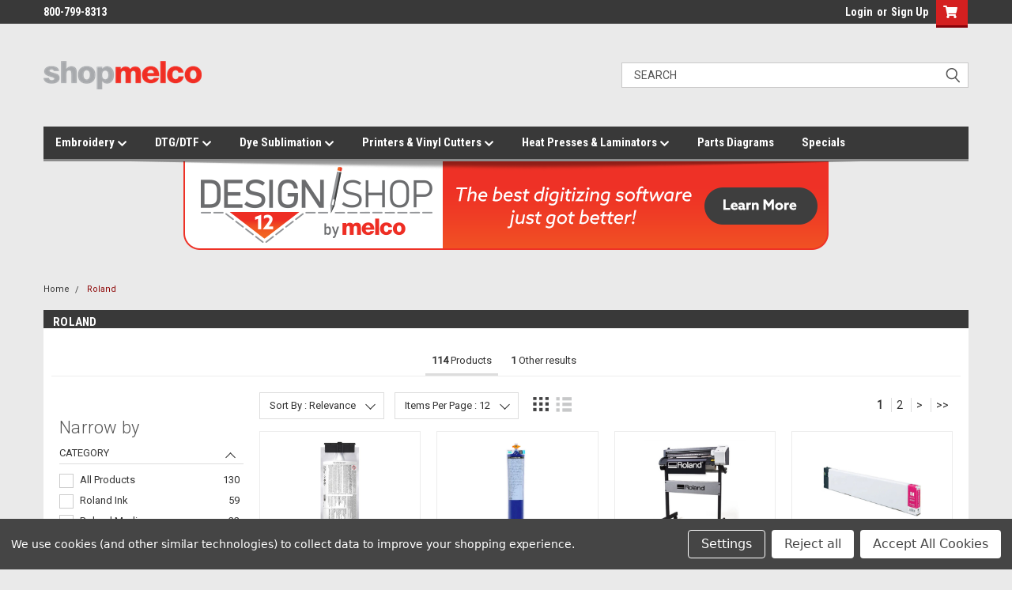

--- FILE ---
content_type: text/html; charset=UTF-8
request_url: https://shopmelco.com/roland/
body_size: 21081
content:


<!DOCTYPE html>
<html class="no-js" lang="en">
<head>
	<script src="https://js.klevu.com/core/v2/klevu.js"></script>
<script src="https://js.klevu.com/theme/default/v2/quick-search.js"></script>
<script src="https://js.klevu.com/theme/default/v2/search-results-page.js"></script>
<!---prefilter the results by brand -->
<script type="text/javascript">
klevu.beforeActivation('landing', function(data, scope){
    scope.value = "*";
    scope.kScope.data = scope.kObject.resetData(scope);
    klevu.event.fireChain(scope.kScope, "chains.events.keyUp", scope, scope.kScope.data, null);
}, 'afterInit');
klevu.modifyRequest('landing', function(data, scope){
    window.klevu_brandQuery = "Roland";
  klevu.each(data.request.current.recordQueries, function (key, query) {
    if (query.id.indexOf('productList') === 0) {
        var brandQuery = "(brand:\"" + "Roland" + "\")";
        klevu.setObjectPath(query, "settings.customANDQuery", brandQuery)
    }
  })
});
</script>
<!-- Start-Initialise Klevu for your store -->
<script type="text/javascript">
    if (typeof klevu_lang === "undefined") {
        var klevu_lang = "en";
    }
    klevu.interactive(function () {
        var searchBoxSelector = 'input[name="search_query"]' + ',' + "input[data-klevu-quicksearch-input]";
        var options = {
            theme: {
                setTemplates: {
                    doublePagination: {
                        scope: "landing,catnav",
                        selector: "#klevuLandingTemplateResultsCustom",
                        name: "results",
                    },
                    hideZeroPrice: {
                        scope: "landing,catnav",
                        selector: "#klevuLandingTemplateProductBlockCustom",
                        name: "productBlock",
                    },
                    hideZeroPriceQuick: {
                        scope: "quick",
                        selector: "#klevuQuickProductBlockcustom",
                        name: "klevuQuickProductBlock",
                    },
                },
            },
            url: {
                landing: '/search.php', // BigCommerce Search Results Page
                queryParam: 'search_query', //BigCommerce Query Param
                search: klevu.settings.url.protocol +
                    '//uscs33v2.ksearchnet.com/cs/v2/search' // Klevu APIv2 Search URL
            },
            search: {
                minChars: 0,
                searchBoxSelector: searchBoxSelector + ',.kuSearchInput', // BigCommerce + Klevu Search Input
                apiKey: "klevu-170273982487416942" // Klevu JS API Key
            },
            analytics: {
                apiKey: 'klevu-170273982487416942' // Klevu JS API Key
            }
        };
        klevu(options);
    });
</script>
<!-- End-Initialise Klevu for your store -->
<script type="text/javascript">
    // the currency and group of the currently logged in customer
      var klevu_currency = 'USD';
      const bcCustomerid = "" ? "" : "3";
      const klevu_loginCustomerGroupFormatted = `groupid--${bcCustomerid}`;
      var klevu_loginCustomerGroup = klevu_loginCustomerGroupFormatted;    
      /* IMPORTANT FOR BIGCOMMERCE APP USERS ONLY 
       * The login groupid will need an ajustment for the delimeter
       * 
       * klevu_loginCustomerGroup = klevu_loginCustomerGroup.replace("_", "--");
       * 
       */
       
       klevu.modifyRequest("all", function(data, scope){
          klevu.each(data.request.current.recordQueries, function(key, query){
            console.log(`query-before:`,query);
            query.settings.priceFieldSuffix = klevu_loginCustomerGroup;
            console.log(`query-after:`,query);
            klevu.setObjectPath(query, "settings.priceFieldSuffix", klevu_currency + '-' + klevu_loginCustomerGroup);
          });
       }); 
</script>
<!-- This is a custom template to add the second pagination -->
<script type="template/klevu" id="klevuLandingTemplateResultsCustom">
    <div class="kuResultsListing">
        <div class="productList klevuMeta" data-section="productList">
            <div class="kuResultContent">
                <div class="kuResultWrap <%=(data.query.productList.filters.length == 0 )?'kuBlockFullwidth':''%>">

                    <div ku-container data-container-id="ku_landing_main_content_container" data-container-role="content">
                        <section ku-container data-container-id="ku_landing_main_content_left" data-container-position="left" data-container-role="left">
                            <div ku-block data-block-id="ku_landing_left_facets">
                                <%=helper.render('filters',scope,data,"productList") %>
                            </div>
                            <div ku-block data-block-id="ku_landing_left_call_outs"></div>
                            <div ku-block data-block-id="ku_landing_left_banner"></div>
                        </section>
                        <section ku-container data-container-id="ku_landing_main_content_center" data-container-position="center" data-container-role="center">

                            <header ku-block data-block-id="ku_landing_result_header">
                                <%=helper.render('klevuLandingTemplateResultsHeadingTitle',scope,data,"productList") %>
                                <%=helper.render('filtersTop',scope,data,"productList") %>
                                <%= helper.render('kuFilterTagsTemplate',scope,data,"productList") %>
                                <% if(helper.hasResults(data,"productList")) { %>
                                    <%=helper.render('sortBy',scope,data,"productList") %>
                                    <%=helper.render('limit',scope,data,"productList") %>
                                    <%=helper.render('kuTemplateLandingResultsViewSwitch',scope,data,"productList") %>
                                    <!-- Delete the below line to remove top pagination -->
                                    <%=helper.render('pagination',scope,data,"productList") %>
                                <% } %>
                                <div class="kuClearBoth"></div>
                            </header>

                            <div ku-block data-block-id="ku_landing_result_items">
                                <div class="kuResults">
                                    <% if(helper.hasResults(data,"productList")) { %>
                                        <ul>
                                            <% helper.each(data.query.productList.result,function(key,item){ %>
                                                <% if(item.typeOfRecord == "KLEVU_PRODUCT") { %>
                                                    <%=helper.render('productBlock',scope,data,item) %>
                                                <% } %>
                                            <% }); %>
                                        </ul>
                                    <% } else { %>
                                        <div class="kuNoRecordsFoundLabelTextContainer">
                                            <span class="kuNoRecordsFoundLabelText"><%= helper.translate("No records found for your selection") %></span>
                                        </div>
                                    <% } %>
                                    <div class="kuClearBoth"></div>
                                </div>
                            </div>

                            <div ku-block data-block-id="ku_landing_other_items">
                                <%=helper.render('klevuLandingTemplateInfiniteScrollDown',scope,data) %>
                            </div>

                            <!-- THIS ADDS PAGINATION FOR THE PRODUCTS -->
                            <footer ku-block data-block-id="ku_landing_result_footer">
                                <%=helper.render('pagination',scope,data,"productList") %>
                            </footer>

                        </section>
                        <section ku-container data-container-id="ku_landing_main_content_right" data-container-position="right" data-container-role="right">
                            <div ku-block data-block-id="ku_landing_right_facets"></div>
                            <div ku-block data-block-id="ku_landing_right_call_outs"></div>
                            <div ku-block data-block-id="ku_landing_right_banner"></div>
                        </section>
                    </div>

                </div>
            </div>
        </div>

        <% if(data.query.contentList) { %>
            <div class="contentList klevuMeta" data-section="contentList" data-result-view="list">
                <div class="kuResultContent">
                    <div class="kuResultWrap <%=(data.query.contentList.filters.length == 0 )?'kuBlockFullwidth':''%>">

                        <div ku-container data-container-id="ku_landing_main_content_container" data-container-role="content">
                            <section ku-container data-container-id="ku_landing_main_content_left" data-container-position="left" data-container-role="left">
                                <div ku-block data-block-id="ku_landing_left_facets">

                                    <%=helper.render('filters',scope,data,"contentList") %>

                                </div>
                                <div ku-block data-block-id="ku_landing_left_call_outs"></div>
                                <div ku-block data-block-id="ku_landing_left_banner"></div>
                            </section>
                            <section ku-container data-container-id="ku_landing_main_content_center" data-container-position="center" data-container-role="center">

                                <header ku-block data-block-id="ku_landing_result_header">
                                    <%=helper.render('filtersTop',scope,data,"contentList") %>
                                    <%= helper.render('kuFilterTagsTemplate',scope,data,"contentList") %>
                                    <% if(helper.hasResults(data,"contentList")) { %>
                                        <%=helper.render('limit',scope,data,"contentList") %>
                                        <!-- delete the below line to remove top pagination -->
                                        <%=helper.render('pagination',scope,data,"contentList") %>
                                    <% } %>
                                    <div class="kuClearBoth"></div>
                                </header>

                                <div ku-block data-block-id="ku_landing_result_items">
                                    <div class="kuClearBoth"></div>
                                    <div class="kuResults">
                                        <% if(helper.hasResults(data,"contentList")) { %>
                                            <ul>
                                                <% helper.each(data.query.contentList.result,function(key,item){ %>
                                                    <% if(item.typeOfRecord == "KLEVU_CMS") { %>
                                                        <%=helper.render('contentBlock',scope,data,item) %>
                                                    <% }%>
                                                <% }); %>
                                            </ul>
                                        <% } else { %>
                                            <div class="kuNoRecordsFoundLabelTextContainer">
                                                <span class="kuNoRecordsFoundLabelText"><%= helper.translate("No records found for your selection") %></span>
                                            </div>
                                        <% } %>
                                        <div class="kuClearBoth"></div>
                                    </div>
                                </div>
                                <div ku-block data-block-id="ku_landing_other_items">
                                    <%=helper.render('klevuLandingTemplateInfiniteScrollDown',scope,data) %>
                                </div>

                                <!-- THIS ADDS PAGINATION FOR THE CONTENT -->
                                <footer ku-block data-block-id="ku_landing_result_footer">
                                    <%=helper.render('pagination',scope,data,"contentList") %>
                                </footer>

                                </section>
                            <section ku-container data-container-id="ku_landing_main_content_right" data-container-position="right" data-container-role="right">
                                <div ku-block data-block-id="ku_landing_right_facets"></div>
                                <div ku-block data-block-id="ku_landing_right_call_outs"></div>
                                <div ku-block data-block-id="ku_landing_right_banner"></div>
                            </section>
                        </div>

                    </div>
                </div>
            </div>
        <% } %>

    </div>
</script>
<script type="template/klevu" id="klevuLandingTemplateProductBlockCustom">
    <%
        var updatedProductName = dataLocal.name;
        if(klevu.search.modules.kmcInputs.base.getSkuOnPageEnableValue()) {
            if(klevu.dom.helpers.cleanUpSku(dataLocal.sku)) {
                updatedProductName += klevu.dom.helpers.cleanUpSku(dataLocal.sku);
            }
        }
    %>
    <li ku-product-block class="klevuProduct" data-id="<%=dataLocal.id%>">
        <div class="kuProdWrap">
            <header ku-block data-block-id="ku_landing_result_item_header">
                <%=helper.render('landingProductBadge', scope, data, dataLocal) %>
            </header>
            <% var desc = [dataLocal.summaryAttribute,dataLocal.packageText,dataLocal.summaryDescription].filter(function(el) { return el; }); desc = desc.join(" "); %>
            <main ku-block data-block-id="ku_landing_result_item_info">
                <div class="kuProdTop">
                    <div class="klevuImgWrap">
                        <a data-id="<%=dataLocal.id%>" href="<%=dataLocal.url%>" class="klevuProductClick kuTrackRecentView">
                            <img src="<%=dataLocal.image%>" origin="<%=dataLocal.image%>" onerror="klevu.dom.helpers.cleanUpProductImage(this)" alt="<%=updatedProductName%>" class="kuProdImg">
                            <%=helper.render('landingImageRollover', scope, data, dataLocal) %>
                        </a>
                    </div>
                    <!-- <div class="kuQuickView">
                        <button data-id="<%=dataLocal.id%>" class="kuBtn kuBtnLight kuQuickViewBtn" role="button" tabindex="0" area-label="">Quick view</button>
                    </div> -->
                </div>
            </main>
            <footer ku-block="" data-block-id="ku_landing_result_item_footer">
                <div class="kuProdBottom">
                    <div class="kuName kuClippedOne"><a data-id="<%=dataLocal.id%>" href="<%=dataLocal.url%>" class="klevuProductClick kuTrackRecentView" title="<%= updatedProductName %>"><%= updatedProductName %></a></div>
                    <% if (typeof dataLocal.sku !== 'undefined' && dataLocal.sku !== '') { %>
                        <div class="klevu-sku"><%= dataLocal.sku %></div>
                    <% } %>
                    <% if(dataLocal.inStock && dataLocal.inStock != "yes") { %>
                        <%=helper.render('landingProductStock', scope, data, dataLocal) %>
                    <% } else { %>
                    <% if(klevu.search.modules.kmcInputs.base.getShowPrices()) { %>
                        <div class="kuPrice">
                            <%
                                var kuTotalVariants = klevu.dom.helpers.cleanUpPriceValue(dataLocal.totalVariants);
                                var kuStartPrice = klevu.dom.helpers.cleanUpPriceValue(dataLocal.startPrice,dataLocal.currency);
                                var kuSalePrice = klevu.dom.helpers.cleanUpPriceValue(dataLocal.salePrice,dataLocal.currency);
                                var kuPrice = klevu.dom.helpers.cleanUpPriceValue(dataLocal.price,dataLocal.currency);
                            %>
                            <!---- BEGIN hide price if it is equal to zero alongside with default price condition -->
                                <% if(!Number.isNaN(kuTotalVariants) && !Number.isNaN(kuStartPrice) && parseFloat(dataLocal.startPrice) !== 0) { %>
                                    <div class="kuSalePrice kuStartPrice kuClippedOne">
                                        <span class="klevuQuickPriceGreyText"><%=helper.translate("Starting at")%></span>
                                        <span><%=helper.processCurrency(dataLocal.currency, parseFloat(dataLocal.startPrice))%></span>
                                    </div>
                                <% } else if(!Number.isNaN(kuSalePrice) && !Number.isNaN(kuPrice) && (kuPrice > kuSalePrice) && parseFloat(dataLocal.price) !== 0) { %>
                                    <span class="kuOrigPrice kuClippedOne">
                                        <%= helper.processCurrency(dataLocal.currency, parseFloat(dataLocal.price)) %>
                                    </span>
                                    <span class="kuSalePrice kuSpecialPrice kuClippedOne">
                                        <%=helper.processCurrency(dataLocal.currency, parseFloat(dataLocal.salePrice))%>
                                    </span>
                                <% } else if(!Number.isNaN(kuSalePrice) && parseFloat(dataLocal.salePrice) !== 0) { %>
                                    <span class="kuSalePrice kuSpecialPrice">
                                        <%= helper.processCurrency(dataLocal.currency, parseFloat(dataLocal.salePrice)) %>
                                    </span>
                                <% } else if(!Number.isNaN(kuPrice) && parseFloat(dataLocal.price) !== 0) { %>
                                    <span class="kuSalePrice">
                                        <%= helper.processCurrency(dataLocal.currency, parseFloat(dataLocal.price)) %>
                                    </span>
                                <% } %>

                                <!---- END of hide price if it is equal to zero alongside with default price condition -->

                            <%=helper.render('searchResultProductVATLabel', scope, data, dataLocal) %>
                        </div>
                    <% } %>
                    <% } %>
                </div>
                <div class="kuProdAdditional">
                    <div class="kuProdAdditionalData">
                        <% if(desc && desc.length) { %>
                            <div class="kuDesc kuClippedTwo"> <%=desc%> </div>
                        <% } %>
                        <%=helper.render('landingProductSwatch',scope,data,dataLocal) %>
                        <%=helper.render('klevuLandingProductRating',scope,data,dataLocal) %>
                        <% var isAddToCartEnabled = klevu.search.modules.kmcInputs.base.getAddToCartEnableValue(); %>
                        <% if(isAddToCartEnabled) { %>
                            <%=helper.render('landingPageProductAddToCart',scope,data,dataLocal) %>
                        <% } %>
                    </div>
                </div>
                </footer>
        </div>
    </li>
</script>
<script type="template/klevu" id="klevuQuickProductBlockcustom">
    <%
        var updatedProductName = dataLocal.name;
        if(klevu.search.modules.kmcInputs.base.getSkuOnPageEnableValue()) {
            if(klevu.dom.helpers.cleanUpSku(dataLocal.sku)) {
                updatedProductName += klevu.dom.helpers.cleanUpSku(dataLocal.sku);
            }
        }
    %>
    <li ku-product-block class="klevuProduct" data-id="<%=dataLocal.id%>">
        <a title="<%= updatedProductName %>" target="_self" href="<%=dataLocal.url%>" data-id="<%=dataLocal.id%>"  class="klevuQuickProductInnerBlock trackProductClick kuTrackRecentView">
            <div class="klevuProductItemTop">
                <div class="klevuQuickImgWrap">
                    <div class="klevuQuickDiscountBadge"><strong><%=dataLocal.stickyLabelHead%></strong></div>
                    <img src="<%=dataLocal.image%>" origin="<%=dataLocal.image%>" onerror="klevu.dom.helpers.cleanUpProductImage(this)" alt="<%=updatedProductName%>" />
                </div>
            </div>
            <div class="klevuProductItemBottom">
                <div class="klevuQuickProductDescBlock">
                    <div title="<%= updatedProductName %>" class="klevuQuickProductName kuClippedOne"> <%= updatedProductName %> </div>
                    <div class="klevu-desc-l2 kuClippedOne"> <%=dataLocal.shortDesc%> </div>
                    <div class="klevuQuickProductDesc kuClippedOne">
                        <div class="klevuSpectxt"><%=dataLocal.summaryAttribute%><span><%=dataLocal.stickyLabelText%></span></div>
                    </div>
                    <% if(dataLocal.inStock && dataLocal.inStock != "yes") { %>
                        <%=helper.render('quickProductStock', scope, data, dataLocal) %>
                    <% } else { %>
                    <% if(klevu.search.modules.kmcInputs.base.getShowPrices()) { %>
                        <div class="klevuQuickProductPrice kuClippedOne">
                            <%
                                var kuTotalVariants = klevu.dom.helpers.cleanUpPriceValue(dataLocal.totalVariants);
                                var kuStartPrice = klevu.dom.helpers.cleanUpPriceValue(dataLocal.startPrice,dataLocal.currency);
                                var kuSalePrice = klevu.dom.helpers.cleanUpPriceValue(dataLocal.salePrice,dataLocal.currency);
                                var kuPrice = klevu.dom.helpers.cleanUpPriceValue(dataLocal.price,dataLocal.currency);
                            %>
                            <!---- BEGIN hide price if it is equal to zero alongside with default price condition -->
                            <% if(!Number.isNaN(kuTotalVariants) && !Number.isNaN(kuStartPrice) && parseFloat(dataLocal.startPrice) !== 0) { %>
                                <div class="klevuQuickSalePrice kuStartPrice">
                                    <span class="klevuQuickPriceGreyText"><%=helper.translate("Starting at")%></span>
                                    <span><%=helper.processCurrency(dataLocal.currency,parseFloat(dataLocal.startPrice))%></span>
                                </div>
                            <% } else if(!Number.isNaN(kuSalePrice) && !Number.isNaN(kuPrice) && (kuPrice > kuSalePrice) && parseFloat(dataLocal.price) !== 0) { %>
                                <span class="klevuQuickOrigPrice">
                                    <%= helper.processCurrency(dataLocal.currency,parseFloat(dataLocal.price)) %>
                                </span>
                                <span class="klevuQuickSalePrice klevuQuickSpecialPrice">
                                    <%=helper.processCurrency(dataLocal.currency,parseFloat(dataLocal.salePrice))%>
                                </span>
                            <% } else if(!Number.isNaN(kuSalePrice) && parseFloat(dataLocal.salePrice) !== 0) { %>
                                <span class="klevuQuickSalePrice">
                                    <%= helper.processCurrency(dataLocal.currency,parseFloat(dataLocal.salePrice)) %>
                                </span>
                            <% } else if(!Number.isNaN(kuPrice) && parseFloat(dataLocal.price) !== 0) { %>
                                <span class="klevuQuickSalePrice">
                                    <%= helper.processCurrency(dataLocal.currency,parseFloat(dataLocal.price)) %>
                                </span>
                            <% } %>
                             <!---- END of hide price if it is equal to zero alongside with default price condition -->

                        </div>
                        <%=helper.render('searchResultProductVATLabelQuick', scope, data, dataLocal) %>
                        <% } %>
                    <% } %>
                    <%=helper.render('klevuQuickProductRating',scope,data,dataLocal) %>
                </div>
            </div>
            <div class="kuClearLeft"></div>
        </a>
        <%=helper.render('quickSearchProductAddToCart',scope,data,dataLocal) %>
    </li>
  </script>

<script type="text/javascript">

    klevu.modifyRequest("landing,catnav", function(data, scope){
        // Apply the selected page value from the current URL string            
        klevu.search.modules.addPaginationToURL.base.getAndUpdatePagination(data, scope);
    });
    
    klevu.afterTemplateRender("landing,catnav", function(data, scope){
        // Add selected page value to the URL string
        klevu.search.modules.addPaginationToURL.base.setPagination(data, scope);
    
    });
    
    </script>
        
    <script type="text/javascript">
    // addPaginationToURL module
    (function(klevu) {
        klevu.extend(true, klevu.search.modules, {
            addPaginationToURL: {
                base: {
                    setPagination: function(data, scope, queryId) {
                        var hasPaginationEnabled = klevu.getSetting(klevu, "settings.theme.modules.pagination.searchResultsPage.enable");
                        if (hasPaginationEnabled === true) {
                            var activeQueryId = klevu.getObjectPath(data, "context.activeQueryId");
                            if (queryId && queryId.length) {
                                activeQueryId = queryId;
                            }
                            var paginationQueryParam = activeQueryId + "PgNo";
                            var activeQueryMeta = klevu.getObjectPath(data, "template.query." + activeQueryId + ".meta");
                            var paginationValuesQueryParam = 0;
                            if (activeQueryMeta) {
                                var productListLimit = activeQueryMeta.noOfResults;
                                paginationValuesQueryParam = Math.ceil(activeQueryMeta.offset / productListLimit) + 1;
                            }
                            var searchPath = window.location.search;
                            var updatedPath = klevu.dom.helpers.updateQueryStringParameter(searchPath, paginationQueryParam, paginationValuesQueryParam);
                            if (paginationValuesQueryParam === 0) {
                                updatedPath = updatedPath.replace("&" + paginationQueryParam + "=", "");
                            }
                            if ('undefined' !== typeof window.history && 'undefined' !== typeof window.history.replaceState) {
                                window.history.replaceState({}, "", updatedPath);
                            } else {
                                console.log("This browser does not have the support of window.history or window.history.replaceState");
                            }
                        }
                    },
                    getAndUpdatePagination: function(data, scope, queryId) {
                        var hasAlreadyTriggered = klevu.getObjectPath(scope.kScope, "element.kScope.getAndUpdatePaginationTriggered");
                        if (hasAlreadyTriggered === true) {
                            return;
                        }
                        var matchedQueryParamId = ""
                          , matchedQueryParamValue = "";
                        var recordQueries = klevu.getObjectPath(data, "request.current.recordQueries");
                        if (recordQueries && recordQueries.length) {
                            klevu.each(recordQueries, function(key, query) {
                                if (query.id) {
                                    var paginationFromURL = klevu.dom.helpers.getQueryStringValue(query.id + "PgNo");
                                    if (paginationFromURL && paginationFromURL.length) {
                                        matchedQueryParamId = query.id;
                                        matchedQueryParamValue = paginationFromURL;
                                    }
                                }
                            })
                        }
                        klevu.setObjectPath(scope.kScope, "element.kScope.getAndUpdatePaginationTriggered", true);
                        var activeQueryId = klevu.getObjectPath(data, "context.activeQueryId");
                        if (queryId && queryId.length) {
                            activeQueryId = queryId;
                        } else if (matchedQueryParamId.length && matchedQueryParamValue.length) {
                            activeQueryId = matchedQueryParamId;
                            var storage = klevu.getSetting(scope.kScope.settings, "settings.storage");
                            if (storage.tabs) {
                                storage.tabs.setStorage("local");
                                storage.tabs.mergeFromGlobal();
                                storage.tabs.addElement("active", activeQueryId);
                                storage.tabs.mergeToGlobal();
                            }
                        }
                        var paginationQueryParam = activeQueryId + "PgNo";
                        var paginationFromURL = klevu.dom.helpers.getQueryStringValue(paginationQueryParam);
                        paginationFromURL = Number(paginationFromURL);
                        if (paginationFromURL && paginationFromURL > 1) {
                            var recordQueries = klevu.getObjectPath(data, "request.current.recordQueries");
                            if (recordQueries.length) {
                                klevu.each(recordQueries, function(key, recordQuery) {
                                    if (recordQuery.id === activeQueryId) {
                                        var limit = klevu.getObjectPath(recordQuery, "settings.limit");
                                        limit = Number(limit);
                                        if (limit > 0) {
                                            var expectedOffset = (paginationFromURL - 1) * limit;
                                            klevu.setObjectPath(data, "localOverrides.query." + activeQueryId + ".settings.offset", expectedOffset);
                                        }
                                    }
                                });
                            }
                        }
                    }
                },
                build: true
            }
        });
    }
    )(klevu);
    
    </script>
<!-- Start-Initialise Klevu add to cart -->
<script type="text/javascript">
    function klevu_addtocart(id, url, qty) {
        if ('undefined' !== typeof klevu_customAddToCart) {
            klevu_customAddToCart(id, url, qty);
        } else {
            var urlProtocol = ("https:" === document.location.protocol ? "https://" : "http://");
            var bcUrl = urlProtocol + window.location.hostname + '/cart.php?action=add&product_id=' + id;
            window.location.assign(bcUrl);
        }
    }
</script>
<!-- End-Initialise Klevu add to cart -->
    <title>Roland</title>
    <link rel="dns-prefetch preconnect" href="https://cdn11.bigcommerce.com/s-86wgbqcwu0" crossorigin><link rel="dns-prefetch preconnect" href="https://fonts.googleapis.com/" crossorigin><link rel="dns-prefetch preconnect" href="https://fonts.gstatic.com/" crossorigin>
    <link rel='canonical' href='https://shopmelco.com/roland/' /><meta name='platform' content='bigcommerce.stencil' />
    
            <link rel="next" href="/roland/?page=2">


    <link href="https://cdn11.bigcommerce.com/s-86wgbqcwu0/product_images/Faiv-5.jpg?t=1633470815" rel="shortcut icon">
    <meta name="viewport" content="width=device-width, initial-scale=1, maximum-scale=5">

    <script>
        // Change document class from no-js to js so we can detect this in css
        document.documentElement.className = document.documentElement.className.replace('no-js', 'js');
    </script>

    <link href="https://fonts.googleapis.com/css?family=Roboto+Condensed:400,700%7CRoboto:400,300&display=swap" rel="stylesheet">
    <link data-stencil-stylesheet href="https://cdn11.bigcommerce.com/s-86wgbqcwu0/stencil/9a43c360-0edd-013d-631c-5af9327f4d40/e/faea6bd0-c829-013c-3106-1a05365b8326/css/theme-eaed7a00-b1b4-013e-f633-12ba55dc41a5.css" rel="stylesheet">
    <link data-stencil-stylesheet href="https://cdn11.bigcommerce.com/s-86wgbqcwu0/stencil/9a43c360-0edd-013d-631c-5af9327f4d40/e/faea6bd0-c829-013c-3106-1a05365b8326/css/parts-warehouse-eaed7a00-b1b4-013e-f633-12ba55dc41a5.css" rel="stylesheet">
    <link data-stencil-stylesheet href="https://cdn11.bigcommerce.com/s-86wgbqcwu0/stencil/9a43c360-0edd-013d-631c-5af9327f4d40/e/faea6bd0-c829-013c-3106-1a05365b8326/css/cards-simple-eaed7a00-b1b4-013e-f633-12ba55dc41a5.css" rel="stylesheet">
    <link data-stencil-stylesheet href="https://cdn11.bigcommerce.com/s-86wgbqcwu0/stencil/9a43c360-0edd-013d-631c-5af9327f4d40/e/faea6bd0-c829-013c-3106-1a05365b8326/css/cards-quicksearch-eaed7a00-b1b4-013e-f633-12ba55dc41a5.css" rel="stylesheet">
    <link data-stencil-stylesheet href="https://cdn11.bigcommerce.com/s-86wgbqcwu0/stencil/9a43c360-0edd-013d-631c-5af9327f4d40/e/faea6bd0-c829-013c-3106-1a05365b8326/css/theme-editor-responsive-eaed7a00-b1b4-013e-f633-12ba55dc41a5.css" rel="stylesheet">
    <link data-stencil-stylesheet href="https://cdn11.bigcommerce.com/s-86wgbqcwu0/stencil/9a43c360-0edd-013d-631c-5af9327f4d40/e/faea6bd0-c829-013c-3106-1a05365b8326/css/custom-eaed7a00-b1b4-013e-f633-12ba55dc41a5.css" rel="stylesheet">

        <!-- Start Tracking Code for analytics_googleanalytics4 -->

<script data-cfasync="false" src="https://cdn11.bigcommerce.com/shared/js/google_analytics4_bodl_subscribers-358423becf5d870b8b603a81de597c10f6bc7699.js" integrity="sha256-gtOfJ3Avc1pEE/hx6SKj/96cca7JvfqllWA9FTQJyfI=" crossorigin="anonymous"></script>
<script data-cfasync="false">
  (function () {
    window.dataLayer = window.dataLayer || [];

    function gtag(){
        dataLayer.push(arguments);
    }

    function initGA4(event) {
         function setupGtag() {
            function configureGtag() {
                gtag('js', new Date());
                gtag('set', 'developer_id.dMjk3Nj', true);
                gtag('config', 'G-5LF6T1KSWF');
            }

            var script = document.createElement('script');

            script.src = 'https://www.googletagmanager.com/gtag/js?id=G-5LF6T1KSWF';
            script.async = true;
            script.onload = configureGtag;

            document.head.appendChild(script);
        }

        setupGtag();

        if (typeof subscribeOnBodlEvents === 'function') {
            subscribeOnBodlEvents('G-5LF6T1KSWF', true);
        }

        window.removeEventListener(event.type, initGA4);
    }

    gtag('consent', 'default', {"ad_storage":"denied","ad_user_data":"denied","ad_personalization":"denied","analytics_storage":"denied","functionality_storage":"denied"})
            

    var eventName = document.readyState === 'complete' ? 'consentScriptsLoaded' : 'DOMContentLoaded';
    window.addEventListener(eventName, initGA4, false);
  })()
</script>

<!-- End Tracking Code for analytics_googleanalytics4 -->

<!-- Start Tracking Code for analytics_siteverification -->

<meta name="google-site-verification" content="Dzuv_NzYO_XP_E1SVnNsRXSuWXxxaELVcbxUy2j61fU" />

<!-- End Tracking Code for analytics_siteverification -->


<script type="text/javascript" src="https://checkout-sdk.bigcommerce.com/v1/loader.js" defer ></script>
<script>window.consentManagerStoreConfig = function () { return {"storeName":"ShopMelco","privacyPolicyUrl":"","writeKey":null,"improvedConsentManagerEnabled":true,"AlwaysIncludeScriptsWithConsentTag":true}; };</script>
<script type="text/javascript" src="https://cdn11.bigcommerce.com/shared/js/bodl-consent-32a446f5a681a22e8af09a4ab8f4e4b6deda6487.js" integrity="sha256-uitfaufFdsW9ELiQEkeOgsYedtr3BuhVvA4WaPhIZZY=" crossorigin="anonymous" defer></script>
<script type="text/javascript" src="https://cdn11.bigcommerce.com/shared/js/storefront/consent-manager-config-3013a89bb0485f417056882e3b5cf19e6588b7ba.js" defer></script>
<script type="text/javascript" src="https://cdn11.bigcommerce.com/shared/js/storefront/consent-manager-08633fe15aba542118c03f6d45457262fa9fac88.js" defer></script>
<script type="text/javascript">
var BCData = {};
</script>
<!-- Google Tag Manager -->
<script data-bc-cookie-consent="3" type="text/plain">(function(w,d,s,l,i){w[l]=w[l]||[];w[l].push({'gtm.start':
new Date().getTime(),event:'gtm.js'});var f=d.getElementsByTagName(s)[0],
j=d.createElement(s),dl=l!='dataLayer'?'&l='+l:'';j.async=true;j.src=
'https://www.googletagmanager.com/gtm.js?id='+i+dl;f.parentNode.insertBefore(j,f);
})(window,document,'script','dataLayer','GTM-KKSZCJQ');</script>
<!-- End Google Tag Manager --><!-- Global site tag (gtag.js) - Google Ads: AW-1070322116 -->
<script data-bc-cookie-consent="3" type="text/plain" async src="https://www.googletagmanager.com/gtag/js?id=AW-1070322116"></script>
<script data-bc-cookie-consent="3" type="text/plain">
  window.dataLayer = window.dataLayer || [];
  function gtag(){dataLayer.push(arguments);}
  gtag('js', new Date());

  gtag('config', 'AW-1070322116');
  gtag('set', 'developer_id.dMjk3Nj', true);
</script>
<!-- GA4 Code Start: View Product Content -->
<script data-bc-cookie-consent="3" type="text/plain">
</script>

 <script data-cfasync="false" src="https://microapps.bigcommerce.com/bodl-events/1.9.4/index.js" integrity="sha256-Y0tDj1qsyiKBRibKllwV0ZJ1aFlGYaHHGl/oUFoXJ7Y=" nonce="" crossorigin="anonymous"></script>
 <script data-cfasync="false" nonce="">

 (function() {
    function decodeBase64(base64) {
       const text = atob(base64);
       const length = text.length;
       const bytes = new Uint8Array(length);
       for (let i = 0; i < length; i++) {
          bytes[i] = text.charCodeAt(i);
       }
       const decoder = new TextDecoder();
       return decoder.decode(bytes);
    }
    window.bodl = JSON.parse(decodeBase64("[base64]"));
 })()

 </script>

<script nonce="">
(function () {
    var xmlHttp = new XMLHttpRequest();

    xmlHttp.open('POST', 'https://bes.gcp.data.bigcommerce.com/nobot');
    xmlHttp.setRequestHeader('Content-Type', 'application/json');
    xmlHttp.send('{"store_id":"1001402153","timezone_offset":"-6.0","timestamp":"2026-01-18T23:52:50.31615400Z","visit_id":"3e69329b-49fb-4a01-8999-ea9c6c70bbdb","channel_id":1}');
})();
</script>

        

        
        
        
        
        
        
        

    </head>
    <body id="body" class="main  eleven-seventy     base-layout   header-in-container ">

        <!-- snippet location header -->
        <svg data-src="https://cdn11.bigcommerce.com/s-86wgbqcwu0/stencil/9a43c360-0edd-013d-631c-5af9327f4d40/e/faea6bd0-c829-013c-3106-1a05365b8326/img/icon-sprite.svg" class="icons-svg-sprite"></svg>


        <div class="header-container sticky-header">
<div class="top-menu">
    <div class="content">

      <!-- NEW BUTTON TO TRIGGER MAIN NAV WHEN STICKY -->
      <!-- <div class="alt-toggle">
        <h2 class="container-header btn"><span class="down-arrrow burger-menu"><i class="burger open" aria-hidden="true"><svg><use xlink:href="#icon-Menu" /></svg></i><i class="menu close" aria-hidden="true"><svg><use xlink:href="#icon-close" /></svg></i></span></h2>
        <h2 class="container-header text"><span class="mega-shop-text"></span></h2>
      </div> -->

         <a href="#" class="mobileMenu-toggle" data-mobile-menu-toggle="menu">
            <span class="mobileMenu-toggleIcon">Toggle menu</span>
        </a>

        <!-- OPTIONAL SHORT MESSAGE LINK -->
        <!-- <div class="left">
          <a class="optional-message-link" href="">Put an optional message here.</a>
        </div> -->

        <div class="left phone-number">
                800-799-8313
        </div>

        


        <div class="right account-links">
            <ul>
                    <li class="navUser-item navUser-item--account">
                            <a class="navUser-action" href="/login.php">login<!-- <i class="fa fa-user" aria-hidden="true"></i> --><a class="navUser-action login" href="/login.php">Login</a><span class="or-text">or</span><a class="navUser-action create" href="/login.php?action=create_account">Sign Up</a>
                     </li>
        <li class="navUser-item navUser-item--cart ">
            <a
                class="navUser-action"
                role="button"
                data-cart-preview
                data-dropdown="cart-preview-dropdown"
                data-options="align:right"
                href="/cart.php"
                aria-label="Cart">
                <span class="navUser-item-cartLabel"><i class="cart-icon" aria-hidden="true"><svg><use xlink:href="#icon-cart" /></svg></i></span> <span class="countPill cart-quantity">0</span>
            </a>

            <div class="dropdown-menu" id="cart-preview-dropdown" data-dropdown-content aria-hidden="true"></div>
        </li>
            </ul>
        </div>
        <div class="clear"></div>
    </div>
</div>

<div class="header-container full-width  full-width in-container">
  <div class="header-padding">
  <div class="header-padding">
  <header class="header" role="banner">
        <div class="header-logo header-logo--left">
            <a href="https://shopmelco.com/">
            <div class="header-logo-image-container">
                <img class="header-logo-image" src="https://cdn11.bigcommerce.com/s-86wgbqcwu0/images/stencil/200x36/shopmelcologo_1616769032__75462.original.png" alt="ShopMelco" title="ShopMelco">
            </div>
</a>
        </div>

  <div class="navPages-container inside-header left-logo search-container not-sticky" id="menu" data-menu>
    <nav class="navPages">
        <div class="navPages-quickSearch right searchbar">
            <div class="container">
    <!-- snippet location forms_search -->
    <form class="form" method="get" action="/search.php">
        <fieldset class="form-fieldset">
            <div class="form-field">
                <label class="u-hiddenVisually" for="search_query">Search</label>
                <input class="form-input" name="search_query" id="search_query" data-error-message="Search field cannot be empty." placeholder="Search" autocomplete="off">
                <div class="search-icon"><svg class="header-icon search-icon" title="submit" alt="submit"><use xlink:href="#icon-search"></use></svg></div>
                <input class="button button--primary form-prefixPostfix-button--postfix" type="submit" value="">
            </div>
        </fieldset>
        <div class="clear"></div>
    </form>
    <div id="search-action-buttons" class="search-buttons-container">
      <div class="align-right">
      <!-- <a href="#" class="reset quicksearch" aria-label="reset search" role="button" style="inline-block;">
        <span class="reset" aria-hidden="true">Reset Search</span>
      </a> -->
      <a href="#" class="modal-close custom-quick-search" aria-label="Close" role="button" style="inline-block;">
        <span aria-hidden="true">&#215;</span>
      </a>
      <div class="clear"></div>
      </div>
      <div class="clear"></div>
    </div>
      <div class="clear"></div>
</div>
        </div>
    </nav>
</div>
<div class="clear"></div>
<div class="mobile-menu navPages-container" id="menu" data-menu>
  <div class="currency-converter">
    <ul class="navPages-list navPages-list--user">
    </ul>
  </div>
        <nav class="navPages">
    <div class="navPages-quickSearch right searchbar">
        <div class="container">
    <!-- snippet location forms_search -->
    <form class="form" method="get" action="/search.php">
        <fieldset class="form-fieldset">
            <div class="form-field">
                <label class="u-hiddenVisually" for="search_query">Search</label>
                <input class="form-input" name="search_query" id="search_query" data-error-message="Search field cannot be empty." placeholder="Search" autocomplete="off">
                <div class="search-icon"><svg class="header-icon search-icon" title="submit" alt="submit"><use xlink:href="#icon-search"></use></svg></div>
                <input class="button button--primary form-prefixPostfix-button--postfix" type="submit" value="">
            </div>
        </fieldset>
        <div class="clear"></div>
    </form>
    <div id="search-action-buttons" class="search-buttons-container">
      <div class="align-right">
      <!-- <a href="#" class="reset quicksearch" aria-label="reset search" role="button" style="inline-block;">
        <span class="reset" aria-hidden="true">Reset Search</span>
      </a> -->
      <a href="#" class="modal-close custom-quick-search" aria-label="Close" role="button" style="inline-block;">
        <span aria-hidden="true">&#215;</span>
      </a>
      <div class="clear"></div>
      </div>
      <div class="clear"></div>
    </div>
      <div class="clear"></div>
</div>
    </div>
    <ul class="navPages-list">
        <div class="nav-align">
        <div class="custom-pages-nav">
          <div id="desktop-menu">
            <h2 class="container-header mobile">Main Menu</h2>
            <ul>
                    <li class="navPages-item">
                        <a class="navPages-action has-subMenu" href="https://shopmelco.com/embroidery">
    Embroidery <i class="fa fa-chevron-down main-nav" aria-hidden="true"><svg><use xlink:href="#icon-chevron-down" /></svg></i>
</a>
<div class="navPage-subMenu" id="navPages-" aria-hidden="true" tabindex="-1">
    <ul class="navPage-subMenu-list">
            <li class="navPage-subMenu-item">
                    <a class="navPage-subMenu-action navPages-action" href="https://shopmelco.com/embroidery/embroidery-machine-parts/">Embroidery Machine Parts</a>
            </li>
            <li class="navPage-subMenu-item">
                    <a class="navPage-subMenu-action navPages-action" href="https://shopmelco.com/embroidery/hoops-hooping-devices/">Hoops &amp; Hooping Devices</a>
            </li>
            <li class="navPage-subMenu-item">
                    <a class="navPage-subMenu-action navPages-action" href="https://shopmelco.com/embroidery/designshop-v11/">DesignShop12</a>
            </li>
            <li class="navPage-subMenu-item">
                    <a
                        class="navPage-subMenu-action navPages-action has-subMenu"
                        href="https://shopmelco.com/embroidery/cap-accessories/"
                        data-collapsible="navPages-"
                        data-collapsible-disabled-breakpoint="medium"
                        data-collapsible-disabled-state="open"
                        data-collapsible-enabled-state="closed">
                        Cap Accessories <i class="fa fa-chevron-down" aria-hidden="true"><svg><use xlink:href="#icon-chevron-down" /></svg></i>
                    </a>
                    <ul class="navPage-childList" id="navPages-">
                        <li class="navPage-childList-item">
                            <a class="navPage-childList-action navPages-action" href="https://shopmelco.com/embroidery/cap-accessories/drivers-parts/">Drivers &amp; Parts</a>
                        </li>
                        <li class="navPage-childList-item">
                            <a class="navPage-childList-action navPages-action" href="https://shopmelco.com/embroidery/cap-accessories/cap-frames-gauges-parts/">Cap Frames, Gauges &amp; Parts</a>
                        </li>
                    </ul>
            </li>
            <li class="navPage-subMenu-item">
                    <a class="navPage-subMenu-action navPages-action" href="http://shopmelco.com/embroidery/training-support">Training &amp; Support</a>
            </li>
    </ul>
</div>
                    </li>
                    <li class="navPages-item">
                        <a class="navPages-action has-subMenu" href="https://shopmelco.com/direct-to-garment/">
    DTG/DTF <i class="fa fa-chevron-down main-nav" aria-hidden="true"><svg><use xlink:href="#icon-chevron-down" /></svg></i>
</a>
<div class="navPage-subMenu" id="navPages-" aria-hidden="true" tabindex="-1">
    <ul class="navPage-subMenu-list">
            <li class="navPage-subMenu-item">
                    <a class="navPage-subMenu-action navPages-action" href="https://shopmelco.com/epson-f2270-dtg-dtfilm-printer/?showHidden=true&amp;ctk=60ef4fb1-87d9-4225-8bca-f1305087a9d9">Epson F2270 DTG and DTFilm Printer</a>
            </li>
            <li class="navPage-subMenu-item">
                    <a class="navPage-subMenu-action navPages-action" href="https://shopmelco.com/direct-to-garment/epson-dtg-ink/">Epson DTG Ink</a>
            </li>
            <li class="navPage-subMenu-item">
                    <a class="navPage-subMenu-action navPages-action" href="/direct-to-garment/dtf-accessories/">Direct to Film</a>
            </li>
            <li class="navPage-subMenu-item">
                    <a class="navPage-subMenu-action navPages-action" href="https://shopmelco.com/direct-to-garment/conveyor-dryers/">Conveyor Dryers</a>
            </li>
            <li class="navPage-subMenu-item">
                    <a class="navPage-subMenu-action navPages-action" href="https://shopmelco.com/direct-to-garment/dtg-accessories/">DTG Accessories</a>
            </li>
            <li class="navPage-subMenu-item">
                    <a class="navPage-subMenu-action navPages-action" href="https://shopmelco.com/direct-to-garment/epson-direct-to-garment-maintenance/">Epson DTG Maintenance</a>
            </li>
            <li class="navPage-subMenu-item">
                    <a class="navPage-subMenu-action navPages-action" href="https://shopmelco.com/direct-to-garment/platens/">Platens</a>
            </li>
            <li class="navPage-subMenu-item">
                    <a class="navPage-subMenu-action navPages-action" href="https://shopmelco.com/direct-to-garment/pretreat-machines-accessories/">Pretreat Machines &amp; Accessories</a>
            </li>
            <li class="navPage-subMenu-item">
                    <a class="navPage-subMenu-action navPages-action" href="https://shopmelco.com/direct-to-garment/printer-stands/">Printer Stands</a>
            </li>
    </ul>
</div>
                    </li>
                    <li class="navPages-item">
                        <a class="navPages-action has-subMenu" href="https://shopmelco.com/dye-sublimation/">
    Dye Sublimation <i class="fa fa-chevron-down main-nav" aria-hidden="true"><svg><use xlink:href="#icon-chevron-down" /></svg></i>
</a>
<div class="navPage-subMenu" id="navPages-" aria-hidden="true" tabindex="-1">
    <ul class="navPage-subMenu-list">
            <li class="navPage-subMenu-item">
                    <a class="navPage-subMenu-action navPages-action" href="https://shopmelco.com/dye-sublimation/epson-dye-sublimation-ink/">Epson Dye Sublimation Ink</a>
            </li>
            <li class="navPage-subMenu-item">
                    <a class="navPage-subMenu-action navPages-action" href="https://shopmelco.com/dye-sublimation/epson-dye-sublimation-paper-accessories/">Epson Dye Sublimation Paper &amp; Accessories</a>
            </li>
            <li class="navPage-subMenu-item">
                    <a class="navPage-subMenu-action navPages-action" href="https://shopmelco.com/dye-sublimation/epson-dye-sublimation-printers/">Epson Dye Sublimation Printers</a>
            </li>
    </ul>
</div>
                    </li>
                    <li class="navPages-item">
                        <a class="navPages-action has-subMenu" href="https://shopmelco.com/printers-vinyl-cutters/">
    Printers &amp; Vinyl Cutters <i class="fa fa-chevron-down main-nav" aria-hidden="true"><svg><use xlink:href="#icon-chevron-down" /></svg></i>
</a>
<div class="navPage-subMenu" id="navPages-" aria-hidden="true" tabindex="-1">
    <ul class="navPage-subMenu-list">
            <li class="navPage-subMenu-item">
                    <a class="navPage-subMenu-action navPages-action" href="http://shopmelco.com/printers-vinyl-cutters/graphtec/">Graphtec Vinyl Cutters</a>
            </li>
            <li class="navPage-subMenu-item">
                    <a class="navPage-subMenu-action navPages-action" href="https://shopmelco.com/printers-vinyl-cutters/roland-printers/">Roland Printers</a>
            </li>
            <li class="navPage-subMenu-item">
                    <a
                        class="navPage-subMenu-action navPages-action has-subMenu"
                        href="https://shopmelco.com/printers-vinyl-cutters/roland-ink/"
                        data-collapsible="navPages-"
                        data-collapsible-disabled-breakpoint="medium"
                        data-collapsible-disabled-state="open"
                        data-collapsible-enabled-state="closed">
                        Roland Ink <i class="fa fa-chevron-down" aria-hidden="true"><svg><use xlink:href="#icon-chevron-down" /></svg></i>
                    </a>
                    <ul class="navPage-childList" id="navPages-">
                        <li class="navPage-childList-item">
                            <a class="navPage-childList-action navPages-action" href="https://shopmelco.com/pages.php?pageid=49">AP Ink</a>
                        </li>
                    </ul>
            </li>
            <li class="navPage-subMenu-item">
                    <a class="navPage-subMenu-action navPages-action" href="https://shopmelco.com/printers-vinyl-cutters/roland-vinyl-cutters/">Roland Vinyl Cutters</a>
            </li>
            <li class="navPage-subMenu-item">
                    <a class="navPage-subMenu-action navPages-action" href="https://shopmelco.com/printers-vinyl-cutters/roland-media/">Roland Media</a>
            </li>
            <li class="navPage-subMenu-item">
                    <a class="navPage-subMenu-action navPages-action" href="https://shopmelco.com/printers-vinyl-cutters/roland-accessories/">Roland Accessories</a>
            </li>
    </ul>
</div>
                    </li>
                    <li class="navPages-item">
                        <a class="navPages-action has-subMenu" href="https://shopmelco.com/heat-presses-laminators/">
    Heat Presses &amp; Laminators <i class="fa fa-chevron-down main-nav" aria-hidden="true"><svg><use xlink:href="#icon-chevron-down" /></svg></i>
</a>
<div class="navPage-subMenu" id="navPages-" aria-hidden="true" tabindex="-1">
    <ul class="navPage-subMenu-list">
            <li class="navPage-subMenu-item">
                    <a class="navPage-subMenu-action navPages-action" href="https://shopmelco.com/heat-presses-laminators/heat-presses-accessories/">Heat Presses &amp; Accessories</a>
            </li>
            <li class="navPage-subMenu-item">
                    <a class="navPage-subMenu-action navPages-action" href="https://shopmelco.com/heat-presses-laminators/laminators-laminate/">Laminators &amp; Laminate</a>
            </li>
    </ul>
</div>
                    </li>
                    <li class="navPages-item">
                        <a class="navPages-action" href="http://www.melco-service.com/allparts.html">Parts Diagrams</a>
                    </li>
                    <li class="navPages-item">
                        <a class="navPages-action" href="https://shopmelco.com/specials/">Specials</a>
                    </li>
            </ul>
          </div>
            <div id="mobile-menu">
              <div class="category-menu">
                <h2 class="container-header mobile">Shop By Category</h2>
                <ul>
                  <li class="navPages-item mobile">
                    <a class="navPages-action" href="https://shopmelco.com/exclusions/">Exclusions</a>
                  </li>
                  <li class="navPages-item mobile">
                    <a class="navPages-action has-subMenu" href="https://shopmelco.com/embroidery/">
    Embroidery <i class="fa fa-chevron-down main-nav" aria-hidden="true"><svg><use xlink:href="#icon-chevron-down" /></svg></i>
</a>
<div class="navPage-subMenu" id="navPages-24" aria-hidden="true" tabindex="-1">
    <ul class="navPage-subMenu-list">
            <li class="navPage-subMenu-item">
                    <a class="navPage-subMenu-action navPages-action" href="https://shopmelco.com/embroidery/designshop-v11/">DesignShop v11</a>
            </li>
            <li class="navPage-subMenu-item">
                    <a
                        class="navPage-subMenu-action navPages-action has-subMenu"
                        href="https://shopmelco.com/embroidery/embroidery-machine-parts/"
                        data-collapsible="navPages-35"
                        data-collapsible-disabled-breakpoint="medium"
                        data-collapsible-disabled-state="open"
                        data-collapsible-enabled-state="closed">
                        Embroidery Machine Parts <i class="fa fa-chevron-down" aria-hidden="true"><svg><use xlink:href="#icon-chevron-down" /></svg></i>
                    </a>
                    <ul class="navPage-childList" id="navPages-35">
                        <li class="navPage-childList-item">
                            <a class="navPage-childList-action navPages-action" href="https://shopmelco.com/embroidery/embroidery-machine-parts/needles/">Needles</a>
                        </li>
                    </ul>
            </li>
            <li class="navPage-subMenu-item">
                    <a
                        class="navPage-subMenu-action navPages-action has-subMenu"
                        href="https://shopmelco.com/embroidery/hoops-hooping-devices/"
                        data-collapsible="navPages-34"
                        data-collapsible-disabled-breakpoint="medium"
                        data-collapsible-disabled-state="open"
                        data-collapsible-enabled-state="closed">
                        Hoops &amp; Hooping Devices <i class="fa fa-chevron-down" aria-hidden="true"><svg><use xlink:href="#icon-chevron-down" /></svg></i>
                    </a>
                    <ul class="navPage-childList" id="navPages-34">
                        <li class="navPage-childList-item">
                            <a class="navPage-childList-action navPages-action" href="https://shopmelco.com/embroidery/hoops-hooping-devices/allied-grid-lock/">Allied Grid-Lock </a>
                        </li>
                        <li class="navPage-childList-item">
                            <a class="navPage-childList-action navPages-action" href="https://shopmelco.com/embroidery/hoops-hooping-devices/melco-hoops/">Melco Hoops</a>
                        </li>
                        <li class="navPage-childList-item">
                            <a class="navPage-childList-action navPages-action" href="https://shopmelco.com/embroidery/hoops-hooping-devices/hooptech/">Hooptech</a>
                        </li>
                        <li class="navPage-childList-item">
                            <a class="navPage-childList-action navPages-action" href="https://shopmelco.com/embroidery/hoops-hooping-devices/mighty-hoops/">Mighty Hoops</a>
                        </li>
                    </ul>
            </li>
            <li class="navPage-subMenu-item">
                    <a
                        class="navPage-subMenu-action navPages-action has-subMenu"
                        href="https://shopmelco.com/embroidery/cap-accessories/"
                        data-collapsible="navPages-31"
                        data-collapsible-disabled-breakpoint="medium"
                        data-collapsible-disabled-state="open"
                        data-collapsible-enabled-state="closed">
                        Cap Accessories <i class="fa fa-chevron-down" aria-hidden="true"><svg><use xlink:href="#icon-chevron-down" /></svg></i>
                    </a>
                    <ul class="navPage-childList" id="navPages-31">
                        <li class="navPage-childList-item">
                            <a class="navPage-childList-action navPages-action" href="https://shopmelco.com/embroidery/cap-accessories/cap-frames-gauges-parts/">Cap Frames, Gauges &amp; Parts</a>
                        </li>
                        <li class="navPage-childList-item">
                            <a class="navPage-childList-action navPages-action" href="https://shopmelco.com/embroidery/cap-accessories/drivers-parts/">Drivers &amp; Parts</a>
                        </li>
                    </ul>
            </li>
            <li class="navPage-subMenu-item">
                    <a class="navPage-subMenu-action navPages-action" href="https://shopmelco.com/embroidery/training-support/">Training &amp; Support</a>
            </li>
    </ul>
</div>
                  </li>
                  <li class="navPages-item mobile">
                    <a class="navPages-action has-subMenu" href="https://shopmelco.com/direct-to-garment/">
    Direct to Garment <i class="fa fa-chevron-down main-nav" aria-hidden="true"><svg><use xlink:href="#icon-chevron-down" /></svg></i>
</a>
<div class="navPage-subMenu" id="navPages-36" aria-hidden="true" tabindex="-1">
    <ul class="navPage-subMenu-list">
            <li class="navPage-subMenu-item">
                    <a class="navPage-subMenu-action navPages-action" href="https://shopmelco.com/direct-to-garment/conveyor-dryers/">Conveyor Dryers</a>
            </li>
            <li class="navPage-subMenu-item">
                    <a class="navPage-subMenu-action navPages-action" href="https://shopmelco.com/direct-to-garment/dtf-accessories/">DTF Accessories</a>
            </li>
            <li class="navPage-subMenu-item">
                    <a class="navPage-subMenu-action navPages-action" href="https://shopmelco.com/direct-to-garment/dtg-accessories/">DTG Accessories</a>
            </li>
            <li class="navPage-subMenu-item">
                    <a class="navPage-subMenu-action navPages-action" href="https://shopmelco.com/direct-to-garment/epson-direct-to-garment-maintenance/">Epson Direct to Garment Maintenance</a>
            </li>
            <li class="navPage-subMenu-item">
                    <a class="navPage-subMenu-action navPages-action" href="https://shopmelco.com/direct-to-garment/epson-dtg-ink/">Epson DTG Ink</a>
            </li>
            <li class="navPage-subMenu-item">
                    <a class="navPage-subMenu-action navPages-action" href="https://shopmelco.com/direct-to-garment/epson-f2270-dtg-dtfilm-printer/">Epson F2270 DTG/DTFilm Printer</a>
            </li>
            <li class="navPage-subMenu-item">
                    <a class="navPage-subMenu-action navPages-action" href="https://shopmelco.com/direct-to-garment/epson-sc-f2100-dtg-printer/">Epson SC-F2100 DTG Printer</a>
            </li>
            <li class="navPage-subMenu-item">
                    <a class="navPage-subMenu-action navPages-action" href="https://shopmelco.com/direct-to-garment/epson-ultrachrome-ink/">Epson UltraChrome Ink</a>
            </li>
            <li class="navPage-subMenu-item">
                    <a class="navPage-subMenu-action navPages-action" href="https://shopmelco.com/direct-to-garment/platens/">Platens</a>
            </li>
            <li class="navPage-subMenu-item">
                    <a class="navPage-subMenu-action navPages-action" href="https://shopmelco.com/direct-to-garment/pretreat-machines-accessories/">Pretreat Machines &amp; Accessories</a>
            </li>
            <li class="navPage-subMenu-item">
                    <a class="navPage-subMenu-action navPages-action" href="https://shopmelco.com/direct-to-garment/printer-stands/">Printer Stands</a>
            </li>
    </ul>
</div>
                  </li>
                  <li class="navPages-item mobile">
                    <a class="navPages-action has-subMenu" href="https://shopmelco.com/dye-sublimation/">
    Dye Sublimation <i class="fa fa-chevron-down main-nav" aria-hidden="true"><svg><use xlink:href="#icon-chevron-down" /></svg></i>
</a>
<div class="navPage-subMenu" id="navPages-44" aria-hidden="true" tabindex="-1">
    <ul class="navPage-subMenu-list">
            <li class="navPage-subMenu-item">
                    <a class="navPage-subMenu-action navPages-action" href="https://shopmelco.com/dye-sublimation/epson-dye-sublimation-ink/">Epson Dye Sublimation Ink</a>
            </li>
            <li class="navPage-subMenu-item">
                    <a class="navPage-subMenu-action navPages-action" href="https://shopmelco.com/dye-sublimation/epson-dye-sublimation-paper-accessories/">Epson Dye Sublimation Paper &amp; Accessories</a>
            </li>
            <li class="navPage-subMenu-item">
                    <a class="navPage-subMenu-action navPages-action" href="https://shopmelco.com/dye-sublimation/epson-dye-sublimation-printers/">Epson Dye Sublimation Printers</a>
            </li>
    </ul>
</div>
                  </li>
                  <li class="navPages-item mobile">
                    <a class="navPages-action has-subMenu" href="https://shopmelco.com/printers-vinyl-cutters/">
    Printers &amp; Vinyl Cutters <i class="fa fa-chevron-down main-nav" aria-hidden="true"><svg><use xlink:href="#icon-chevron-down" /></svg></i>
</a>
<div class="navPage-subMenu" id="navPages-48" aria-hidden="true" tabindex="-1">
    <ul class="navPage-subMenu-list">
            <li class="navPage-subMenu-item">
                    <a class="navPage-subMenu-action navPages-action" href="https://shopmelco.com/printers-vinyl-cutters/graphtec/">Graphtec</a>
            </li>
            <li class="navPage-subMenu-item">
                    <a class="navPage-subMenu-action navPages-action" href="https://shopmelco.com/printers-vinyl-cutters/roland-accessories/">Roland Accessories</a>
            </li>
            <li class="navPage-subMenu-item">
                    <a
                        class="navPage-subMenu-action navPages-action has-subMenu"
                        href="https://shopmelco.com/printers-vinyl-cutters/roland-printers/"
                        data-collapsible="navPages-61"
                        data-collapsible-disabled-breakpoint="medium"
                        data-collapsible-disabled-state="open"
                        data-collapsible-enabled-state="closed">
                        Roland Printers <i class="fa fa-chevron-down" aria-hidden="true"><svg><use xlink:href="#icon-chevron-down" /></svg></i>
                    </a>
                    <ul class="navPage-childList" id="navPages-61">
                        <li class="navPage-childList-item">
                            <a class="navPage-childList-action navPages-action" href="https://shopmelco.com/Roland3Series/">Roland VG3 and SG3</a>
                        </li>
                    </ul>
            </li>
            <li class="navPage-subMenu-item">
                    <a class="navPage-subMenu-action navPages-action" href="https://shopmelco.com/printers-vinyl-cutters/roland-vinyl-cutters/">Roland Vinyl Cutters</a>
            </li>
            <li class="navPage-subMenu-item">
                    <a class="navPage-subMenu-action navPages-action" href="https://shopmelco.com/printers-vinyl-cutters/roland-media/">Roland Media</a>
            </li>
            <li class="navPage-subMenu-item">
                    <a
                        class="navPage-subMenu-action navPages-action has-subMenu"
                        href="https://shopmelco.com/printers-vinyl-cutters/roland-ink/"
                        data-collapsible="navPages-63"
                        data-collapsible-disabled-breakpoint="medium"
                        data-collapsible-disabled-state="open"
                        data-collapsible-enabled-state="closed">
                        Roland Ink <i class="fa fa-chevron-down" aria-hidden="true"><svg><use xlink:href="#icon-chevron-down" /></svg></i>
                    </a>
                    <ul class="navPage-childList" id="navPages-63">
                        <li class="navPage-childList-item">
                            <a class="navPage-childList-action navPages-action" href="https://shopmelco.com/printers-vinyl-cutters/roland-ink/ap-ink/">AP Ink</a>
                        </li>
                        <li class="navPage-childList-item">
                            <a class="navPage-childList-action navPages-action" href="https://shopmelco.com/printers-vinyl-cutters/roland-ink/bn-20d-ink/">BN-20D Ink</a>
                        </li>
                        <li class="navPage-childList-item">
                            <a class="navPage-childList-action navPages-action" href="https://shopmelco.com/printers-vinyl-cutters/roland-ink/eco-sol-max-2-ink/">Eco-Sol MAX 2 Ink</a>
                        </li>
                        <li class="navPage-childList-item">
                            <a class="navPage-childList-action navPages-action" href="https://shopmelco.com/printers-vinyl-cutters/roland-ink/eco-uv-ink/">ECO-UV Ink</a>
                        </li>
                        <li class="navPage-childList-item">
                            <a class="navPage-childList-action navPages-action" href="https://shopmelco.com/printers-vinyl-cutters/roland-ink/eco-uv5/">Eco-UV5</a>
                        </li>
                        <li class="navPage-childList-item">
                            <a class="navPage-childList-action navPages-action" href="https://shopmelco.com/printers-vinyl-cutters/roland-ink/eco-sol-ink/">Eco-Sol Ink</a>
                        </li>
                        <li class="navPage-childList-item">
                            <a class="navPage-childList-action navPages-action" href="https://shopmelco.com/printers-vinyl-cutters/roland-ink/eco-sol-max-2-ink/tr2-truevis-ink/">TR2-TrueVis Ink</a>
                        </li>
                        <li class="navPage-childList-item">
                            <a class="navPage-childList-action navPages-action" href="https://shopmelco.com/printers-vinyl-cutters/roland-ink/tr-truevis-ink/">TR-TrueVis Ink</a>
                        </li>
                    </ul>
            </li>
    </ul>
</div>
                  </li>
                  <li class="navPages-item mobile">
                    <a class="navPages-action has-subMenu" href="https://shopmelco.com/specials/">
    Specials <i class="fa fa-chevron-down main-nav" aria-hidden="true"><svg><use xlink:href="#icon-chevron-down" /></svg></i>
</a>
<div class="navPage-subMenu" id="navPages-59" aria-hidden="true" tabindex="-1">
    <ul class="navPage-subMenu-list">
            <li class="navPage-subMenu-item">
                    <a class="navPage-subMenu-action navPages-action" href="https://shopmelco.com/specials/allied-grid-lock/">Allied Grid-Lock™</a>
            </li>
            <li class="navPage-subMenu-item">
                    <a class="navPage-subMenu-action navPages-action" href="https://shopmelco.com/specials/melco-hoops/">Melco Hoops</a>
            </li>
            <li class="navPage-subMenu-item">
                    <a class="navPage-subMenu-action navPages-action" href="https://shopmelco.com/mighty-hoops">Mighty Hoops</a>
            </li>
            <li class="navPage-subMenu-item">
                    <a class="navPage-subMenu-action navPages-action" href="https://shopmelco.com/replacement-parts">Replacement Parts</a>
            </li>
    </ul>
</div>
                  </li>
                  <li class="navPages-item mobile">
                    <a class="navPages-action has-subMenu" href="https://shopmelco.com/heat-presses-laminators/">
    Heat Presses &amp; Laminators <i class="fa fa-chevron-down main-nav" aria-hidden="true"><svg><use xlink:href="#icon-chevron-down" /></svg></i>
</a>
<div class="navPage-subMenu" id="navPages-54" aria-hidden="true" tabindex="-1">
    <ul class="navPage-subMenu-list">
            <li class="navPage-subMenu-item">
                    <a class="navPage-subMenu-action navPages-action" href="https://shopmelco.com/heat-presses-laminators/heat-presses-accessories/">Heat Presses &amp; Accessories</a>
            </li>
            <li class="navPage-subMenu-item">
                    <a class="navPage-subMenu-action navPages-action" href="https://shopmelco.com/heat-presses-laminators/laminators-laminate/">Laminators &amp; Laminate</a>
            </li>
    </ul>
</div>
                  </li>
                  <li class="navPages-item mobile">
                    <a class="navPages-action" href="https://shopmelco.com/clearance/">Clearance</a>
                  </li>
                  <li class="navPages-item mobile">
                    <a class="navPages-action" href="https://shopmelco.com/all-products/">All Products</a>
                  </li>
                </ul>
              </div>

            <div class="brand-menu">
              <h2 class="container-header mobile">Shop By Brand</h2>
                <li class="navPages-item mobile">
                  <a class="navPages-action" href="https://shopmelco.com/melco/">Melco</a>
                </li>
                <li class="navPages-item mobile">
                  <a class="navPages-action" href="https://shopmelco.com/roland/">Roland</a>
                </li>
                <li class="navPages-item mobile">
                  <a class="navPages-action" href="https://shopmelco.com/epson/">Epson</a>
                </li>
                <li class="navPages-item mobile">
                  <a class="navPages-action" href="https://shopmelco.com/mightyhoops/">Mighty Hoops</a>
                </li>
                <li class="navPages-item mobile">
                  <a class="navPages-action" href="https://shopmelco.com/hooptech/">HoopTech</a>
                </li>
                <li class="navPages-item mobile">
                  <a class="navPages-action" href="https://shopmelco.com/hotronix/">Hotronix</a>
                </li>
                <li class="navPages-item mobile">
                  <a class="navPages-action" href="https://shopmelco.com/allied/">Allied Grid-Lock Hoops</a>
                </li>
                <li class="navPages-item mobile">
                  <a class="navPages-action" href="https://shopmelco.com/livingston-tucloc/">Livingston TucLoc</a>
                </li>
                <li class="navPages-item mobile">
                  <a class="navPages-action" href="https://shopmelco.com/dtf-station/">DTF Station</a>
                </li>
                <li class="navPages-item mobile">
                  <a class="navPages-action" href="https://shopmelco.com/laswson/">Lawson</a>
                </li>
                <li class="navPages-item mobile">
                  <a class="navPages-action" href="https://shopmelco.com/geo-knight/">Geo Knight</a>
                </li>
                <li class="navPages-item mobile">
                  <a class="navPages-action" href="https://shopmelco.com/graphtec/">Graphtec</a>
                </li>
                <li class="navPages-item mobile">
                  <a class="navPages-action" href="https://shopmelco.com/gfp/">GFP</a>
                </li>
                <li class="navPages-item mobile">
                  <a class="navPages-action" href="https://shopmelco.com/ametek/">AMETEK</a>
                </li>
                <li class="navPages-item mobile">
                  <a class="navPages-action" href="https://shopmelco.com/bbc-dryers/">BBC Dryers</a>
                </li>
                <li class="navPages-item mobile">
                  <a class="navPages-action" href="https://shopmelco.com/ecofreen/">EcoFreen</a>
                </li>
                <li class="navPages-item mobile">
                  <a class="navPages-action" href="https://shopmelco.com/insta/">Insta</a>
                </li>
                <li class="navPages-item mobile">
                  <a class="navPages-action" href="https://shopmelco.com/stahls/">Stahls</a>
                </li>
                  <li class="navPages-item mobile">
                    <a class="navPages-action" href="/brands/">View all Brands</a>
                  </li>
            <div class="clear"></div>
          </div>

          </div>
        </div>
    </ul>
    <ul class="navPages-list navPages-list--user">
        <li class="navPages-item">
            <a class="navPages-action" href="/giftcertificates.php">Gift Certificates</a>
        </li>
            <li class="navPages-item">
                <a class="navPages-action" href="/login.php">Login</a> or <a class="navPages-action" href="/login.php?action=create_account">Sign Up</a>
            </li>
    </ul>
</nav>
</div>
</header>
</div>
</div>
</div>

<div class="main-nav-container  in-container">
  <div class="navPages-container main-nav" id="menu" data-menu>
        <nav class="navPages">
    <div class="navPages-quickSearch right searchbar">
        <div class="container">
    <!-- snippet location forms_search -->
    <form class="form" method="get" action="/search.php">
        <fieldset class="form-fieldset">
            <div class="form-field">
                <label class="u-hiddenVisually" for="search_query">Search</label>
                <input class="form-input" name="search_query" id="search_query" data-error-message="Search field cannot be empty." placeholder="Search" autocomplete="off">
                <div class="search-icon"><svg class="header-icon search-icon" title="submit" alt="submit"><use xlink:href="#icon-search"></use></svg></div>
                <input class="button button--primary form-prefixPostfix-button--postfix" type="submit" value="">
            </div>
        </fieldset>
        <div class="clear"></div>
    </form>
    <div id="search-action-buttons" class="search-buttons-container">
      <div class="align-right">
      <!-- <a href="#" class="reset quicksearch" aria-label="reset search" role="button" style="inline-block;">
        <span class="reset" aria-hidden="true">Reset Search</span>
      </a> -->
      <a href="#" class="modal-close custom-quick-search" aria-label="Close" role="button" style="inline-block;">
        <span aria-hidden="true">&#215;</span>
      </a>
      <div class="clear"></div>
      </div>
      <div class="clear"></div>
    </div>
      <div class="clear"></div>
</div>
    </div>
    <ul class="navPages-list">
        <div class="nav-align">
        <div class="custom-pages-nav">
          <div id="desktop-menu">
            <h2 class="container-header mobile">Main Menu</h2>
            <ul>
                    <li class="navPages-item">
                        <a class="navPages-action has-subMenu" href="https://shopmelco.com/embroidery">
    Embroidery <i class="fa fa-chevron-down main-nav" aria-hidden="true"><svg><use xlink:href="#icon-chevron-down" /></svg></i>
</a>
<div class="navPage-subMenu" id="navPages-" aria-hidden="true" tabindex="-1">
    <ul class="navPage-subMenu-list">
            <li class="navPage-subMenu-item">
                    <a class="navPage-subMenu-action navPages-action" href="https://shopmelco.com/embroidery/embroidery-machine-parts/">Embroidery Machine Parts</a>
            </li>
            <li class="navPage-subMenu-item">
                    <a class="navPage-subMenu-action navPages-action" href="https://shopmelco.com/embroidery/hoops-hooping-devices/">Hoops &amp; Hooping Devices</a>
            </li>
            <li class="navPage-subMenu-item">
                    <a class="navPage-subMenu-action navPages-action" href="https://shopmelco.com/embroidery/designshop-v11/">DesignShop12</a>
            </li>
            <li class="navPage-subMenu-item">
                    <a
                        class="navPage-subMenu-action navPages-action has-subMenu"
                        href="https://shopmelco.com/embroidery/cap-accessories/"
                        data-collapsible="navPages-"
                        data-collapsible-disabled-breakpoint="medium"
                        data-collapsible-disabled-state="open"
                        data-collapsible-enabled-state="closed">
                        Cap Accessories <i class="fa fa-chevron-down" aria-hidden="true"><svg><use xlink:href="#icon-chevron-down" /></svg></i>
                    </a>
                    <ul class="navPage-childList" id="navPages-">
                        <li class="navPage-childList-item">
                            <a class="navPage-childList-action navPages-action" href="https://shopmelco.com/embroidery/cap-accessories/drivers-parts/">Drivers &amp; Parts</a>
                        </li>
                        <li class="navPage-childList-item">
                            <a class="navPage-childList-action navPages-action" href="https://shopmelco.com/embroidery/cap-accessories/cap-frames-gauges-parts/">Cap Frames, Gauges &amp; Parts</a>
                        </li>
                    </ul>
            </li>
            <li class="navPage-subMenu-item">
                    <a class="navPage-subMenu-action navPages-action" href="http://shopmelco.com/embroidery/training-support">Training &amp; Support</a>
            </li>
    </ul>
</div>
                    </li>
                    <li class="navPages-item">
                        <a class="navPages-action has-subMenu" href="https://shopmelco.com/direct-to-garment/">
    DTG/DTF <i class="fa fa-chevron-down main-nav" aria-hidden="true"><svg><use xlink:href="#icon-chevron-down" /></svg></i>
</a>
<div class="navPage-subMenu" id="navPages-" aria-hidden="true" tabindex="-1">
    <ul class="navPage-subMenu-list">
            <li class="navPage-subMenu-item">
                    <a class="navPage-subMenu-action navPages-action" href="https://shopmelco.com/epson-f2270-dtg-dtfilm-printer/?showHidden=true&amp;ctk=60ef4fb1-87d9-4225-8bca-f1305087a9d9">Epson F2270 DTG and DTFilm Printer</a>
            </li>
            <li class="navPage-subMenu-item">
                    <a class="navPage-subMenu-action navPages-action" href="https://shopmelco.com/direct-to-garment/epson-dtg-ink/">Epson DTG Ink</a>
            </li>
            <li class="navPage-subMenu-item">
                    <a class="navPage-subMenu-action navPages-action" href="/direct-to-garment/dtf-accessories/">Direct to Film</a>
            </li>
            <li class="navPage-subMenu-item">
                    <a class="navPage-subMenu-action navPages-action" href="https://shopmelco.com/direct-to-garment/conveyor-dryers/">Conveyor Dryers</a>
            </li>
            <li class="navPage-subMenu-item">
                    <a class="navPage-subMenu-action navPages-action" href="https://shopmelco.com/direct-to-garment/dtg-accessories/">DTG Accessories</a>
            </li>
            <li class="navPage-subMenu-item">
                    <a class="navPage-subMenu-action navPages-action" href="https://shopmelco.com/direct-to-garment/epson-direct-to-garment-maintenance/">Epson DTG Maintenance</a>
            </li>
            <li class="navPage-subMenu-item">
                    <a class="navPage-subMenu-action navPages-action" href="https://shopmelco.com/direct-to-garment/platens/">Platens</a>
            </li>
            <li class="navPage-subMenu-item">
                    <a class="navPage-subMenu-action navPages-action" href="https://shopmelco.com/direct-to-garment/pretreat-machines-accessories/">Pretreat Machines &amp; Accessories</a>
            </li>
            <li class="navPage-subMenu-item">
                    <a class="navPage-subMenu-action navPages-action" href="https://shopmelco.com/direct-to-garment/printer-stands/">Printer Stands</a>
            </li>
    </ul>
</div>
                    </li>
                    <li class="navPages-item">
                        <a class="navPages-action has-subMenu" href="https://shopmelco.com/dye-sublimation/">
    Dye Sublimation <i class="fa fa-chevron-down main-nav" aria-hidden="true"><svg><use xlink:href="#icon-chevron-down" /></svg></i>
</a>
<div class="navPage-subMenu" id="navPages-" aria-hidden="true" tabindex="-1">
    <ul class="navPage-subMenu-list">
            <li class="navPage-subMenu-item">
                    <a class="navPage-subMenu-action navPages-action" href="https://shopmelco.com/dye-sublimation/epson-dye-sublimation-ink/">Epson Dye Sublimation Ink</a>
            </li>
            <li class="navPage-subMenu-item">
                    <a class="navPage-subMenu-action navPages-action" href="https://shopmelco.com/dye-sublimation/epson-dye-sublimation-paper-accessories/">Epson Dye Sublimation Paper &amp; Accessories</a>
            </li>
            <li class="navPage-subMenu-item">
                    <a class="navPage-subMenu-action navPages-action" href="https://shopmelco.com/dye-sublimation/epson-dye-sublimation-printers/">Epson Dye Sublimation Printers</a>
            </li>
    </ul>
</div>
                    </li>
                    <li class="navPages-item">
                        <a class="navPages-action has-subMenu" href="https://shopmelco.com/printers-vinyl-cutters/">
    Printers &amp; Vinyl Cutters <i class="fa fa-chevron-down main-nav" aria-hidden="true"><svg><use xlink:href="#icon-chevron-down" /></svg></i>
</a>
<div class="navPage-subMenu" id="navPages-" aria-hidden="true" tabindex="-1">
    <ul class="navPage-subMenu-list">
            <li class="navPage-subMenu-item">
                    <a class="navPage-subMenu-action navPages-action" href="http://shopmelco.com/printers-vinyl-cutters/graphtec/">Graphtec Vinyl Cutters</a>
            </li>
            <li class="navPage-subMenu-item">
                    <a class="navPage-subMenu-action navPages-action" href="https://shopmelco.com/printers-vinyl-cutters/roland-printers/">Roland Printers</a>
            </li>
            <li class="navPage-subMenu-item">
                    <a
                        class="navPage-subMenu-action navPages-action has-subMenu"
                        href="https://shopmelco.com/printers-vinyl-cutters/roland-ink/"
                        data-collapsible="navPages-"
                        data-collapsible-disabled-breakpoint="medium"
                        data-collapsible-disabled-state="open"
                        data-collapsible-enabled-state="closed">
                        Roland Ink <i class="fa fa-chevron-down" aria-hidden="true"><svg><use xlink:href="#icon-chevron-down" /></svg></i>
                    </a>
                    <ul class="navPage-childList" id="navPages-">
                        <li class="navPage-childList-item">
                            <a class="navPage-childList-action navPages-action" href="https://shopmelco.com/pages.php?pageid=49">AP Ink</a>
                        </li>
                    </ul>
            </li>
            <li class="navPage-subMenu-item">
                    <a class="navPage-subMenu-action navPages-action" href="https://shopmelco.com/printers-vinyl-cutters/roland-vinyl-cutters/">Roland Vinyl Cutters</a>
            </li>
            <li class="navPage-subMenu-item">
                    <a class="navPage-subMenu-action navPages-action" href="https://shopmelco.com/printers-vinyl-cutters/roland-media/">Roland Media</a>
            </li>
            <li class="navPage-subMenu-item">
                    <a class="navPage-subMenu-action navPages-action" href="https://shopmelco.com/printers-vinyl-cutters/roland-accessories/">Roland Accessories</a>
            </li>
    </ul>
</div>
                    </li>
                    <li class="navPages-item">
                        <a class="navPages-action has-subMenu" href="https://shopmelco.com/heat-presses-laminators/">
    Heat Presses &amp; Laminators <i class="fa fa-chevron-down main-nav" aria-hidden="true"><svg><use xlink:href="#icon-chevron-down" /></svg></i>
</a>
<div class="navPage-subMenu" id="navPages-" aria-hidden="true" tabindex="-1">
    <ul class="navPage-subMenu-list">
            <li class="navPage-subMenu-item">
                    <a class="navPage-subMenu-action navPages-action" href="https://shopmelco.com/heat-presses-laminators/heat-presses-accessories/">Heat Presses &amp; Accessories</a>
            </li>
            <li class="navPage-subMenu-item">
                    <a class="navPage-subMenu-action navPages-action" href="https://shopmelco.com/heat-presses-laminators/laminators-laminate/">Laminators &amp; Laminate</a>
            </li>
    </ul>
</div>
                    </li>
                    <li class="navPages-item">
                        <a class="navPages-action" href="http://www.melco-service.com/allparts.html">Parts Diagrams</a>
                    </li>
                    <li class="navPages-item">
                        <a class="navPages-action" href="https://shopmelco.com/specials/">Specials</a>
                    </li>
            </ul>
          </div>
            <div id="mobile-menu">
              <div class="category-menu">
                <h2 class="container-header mobile">Shop By Category</h2>
                <ul>
                  <li class="navPages-item mobile">
                    <a class="navPages-action" href="https://shopmelco.com/exclusions/">Exclusions</a>
                  </li>
                  <li class="navPages-item mobile">
                    <a class="navPages-action has-subMenu" href="https://shopmelco.com/embroidery/">
    Embroidery <i class="fa fa-chevron-down main-nav" aria-hidden="true"><svg><use xlink:href="#icon-chevron-down" /></svg></i>
</a>
<div class="navPage-subMenu" id="navPages-24" aria-hidden="true" tabindex="-1">
    <ul class="navPage-subMenu-list">
            <li class="navPage-subMenu-item">
                    <a class="navPage-subMenu-action navPages-action" href="https://shopmelco.com/embroidery/designshop-v11/">DesignShop v11</a>
            </li>
            <li class="navPage-subMenu-item">
                    <a
                        class="navPage-subMenu-action navPages-action has-subMenu"
                        href="https://shopmelco.com/embroidery/embroidery-machine-parts/"
                        data-collapsible="navPages-35"
                        data-collapsible-disabled-breakpoint="medium"
                        data-collapsible-disabled-state="open"
                        data-collapsible-enabled-state="closed">
                        Embroidery Machine Parts <i class="fa fa-chevron-down" aria-hidden="true"><svg><use xlink:href="#icon-chevron-down" /></svg></i>
                    </a>
                    <ul class="navPage-childList" id="navPages-35">
                        <li class="navPage-childList-item">
                            <a class="navPage-childList-action navPages-action" href="https://shopmelco.com/embroidery/embroidery-machine-parts/needles/">Needles</a>
                        </li>
                    </ul>
            </li>
            <li class="navPage-subMenu-item">
                    <a
                        class="navPage-subMenu-action navPages-action has-subMenu"
                        href="https://shopmelco.com/embroidery/hoops-hooping-devices/"
                        data-collapsible="navPages-34"
                        data-collapsible-disabled-breakpoint="medium"
                        data-collapsible-disabled-state="open"
                        data-collapsible-enabled-state="closed">
                        Hoops &amp; Hooping Devices <i class="fa fa-chevron-down" aria-hidden="true"><svg><use xlink:href="#icon-chevron-down" /></svg></i>
                    </a>
                    <ul class="navPage-childList" id="navPages-34">
                        <li class="navPage-childList-item">
                            <a class="navPage-childList-action navPages-action" href="https://shopmelco.com/embroidery/hoops-hooping-devices/allied-grid-lock/">Allied Grid-Lock </a>
                        </li>
                        <li class="navPage-childList-item">
                            <a class="navPage-childList-action navPages-action" href="https://shopmelco.com/embroidery/hoops-hooping-devices/melco-hoops/">Melco Hoops</a>
                        </li>
                        <li class="navPage-childList-item">
                            <a class="navPage-childList-action navPages-action" href="https://shopmelco.com/embroidery/hoops-hooping-devices/hooptech/">Hooptech</a>
                        </li>
                        <li class="navPage-childList-item">
                            <a class="navPage-childList-action navPages-action" href="https://shopmelco.com/embroidery/hoops-hooping-devices/mighty-hoops/">Mighty Hoops</a>
                        </li>
                    </ul>
            </li>
            <li class="navPage-subMenu-item">
                    <a
                        class="navPage-subMenu-action navPages-action has-subMenu"
                        href="https://shopmelco.com/embroidery/cap-accessories/"
                        data-collapsible="navPages-31"
                        data-collapsible-disabled-breakpoint="medium"
                        data-collapsible-disabled-state="open"
                        data-collapsible-enabled-state="closed">
                        Cap Accessories <i class="fa fa-chevron-down" aria-hidden="true"><svg><use xlink:href="#icon-chevron-down" /></svg></i>
                    </a>
                    <ul class="navPage-childList" id="navPages-31">
                        <li class="navPage-childList-item">
                            <a class="navPage-childList-action navPages-action" href="https://shopmelco.com/embroidery/cap-accessories/cap-frames-gauges-parts/">Cap Frames, Gauges &amp; Parts</a>
                        </li>
                        <li class="navPage-childList-item">
                            <a class="navPage-childList-action navPages-action" href="https://shopmelco.com/embroidery/cap-accessories/drivers-parts/">Drivers &amp; Parts</a>
                        </li>
                    </ul>
            </li>
            <li class="navPage-subMenu-item">
                    <a class="navPage-subMenu-action navPages-action" href="https://shopmelco.com/embroidery/training-support/">Training &amp; Support</a>
            </li>
    </ul>
</div>
                  </li>
                  <li class="navPages-item mobile">
                    <a class="navPages-action has-subMenu" href="https://shopmelco.com/direct-to-garment/">
    Direct to Garment <i class="fa fa-chevron-down main-nav" aria-hidden="true"><svg><use xlink:href="#icon-chevron-down" /></svg></i>
</a>
<div class="navPage-subMenu" id="navPages-36" aria-hidden="true" tabindex="-1">
    <ul class="navPage-subMenu-list">
            <li class="navPage-subMenu-item">
                    <a class="navPage-subMenu-action navPages-action" href="https://shopmelco.com/direct-to-garment/conveyor-dryers/">Conveyor Dryers</a>
            </li>
            <li class="navPage-subMenu-item">
                    <a class="navPage-subMenu-action navPages-action" href="https://shopmelco.com/direct-to-garment/dtf-accessories/">DTF Accessories</a>
            </li>
            <li class="navPage-subMenu-item">
                    <a class="navPage-subMenu-action navPages-action" href="https://shopmelco.com/direct-to-garment/dtg-accessories/">DTG Accessories</a>
            </li>
            <li class="navPage-subMenu-item">
                    <a class="navPage-subMenu-action navPages-action" href="https://shopmelco.com/direct-to-garment/epson-direct-to-garment-maintenance/">Epson Direct to Garment Maintenance</a>
            </li>
            <li class="navPage-subMenu-item">
                    <a class="navPage-subMenu-action navPages-action" href="https://shopmelco.com/direct-to-garment/epson-dtg-ink/">Epson DTG Ink</a>
            </li>
            <li class="navPage-subMenu-item">
                    <a class="navPage-subMenu-action navPages-action" href="https://shopmelco.com/direct-to-garment/epson-f2270-dtg-dtfilm-printer/">Epson F2270 DTG/DTFilm Printer</a>
            </li>
            <li class="navPage-subMenu-item">
                    <a class="navPage-subMenu-action navPages-action" href="https://shopmelco.com/direct-to-garment/epson-sc-f2100-dtg-printer/">Epson SC-F2100 DTG Printer</a>
            </li>
            <li class="navPage-subMenu-item">
                    <a class="navPage-subMenu-action navPages-action" href="https://shopmelco.com/direct-to-garment/epson-ultrachrome-ink/">Epson UltraChrome Ink</a>
            </li>
            <li class="navPage-subMenu-item">
                    <a class="navPage-subMenu-action navPages-action" href="https://shopmelco.com/direct-to-garment/platens/">Platens</a>
            </li>
            <li class="navPage-subMenu-item">
                    <a class="navPage-subMenu-action navPages-action" href="https://shopmelco.com/direct-to-garment/pretreat-machines-accessories/">Pretreat Machines &amp; Accessories</a>
            </li>
            <li class="navPage-subMenu-item">
                    <a class="navPage-subMenu-action navPages-action" href="https://shopmelco.com/direct-to-garment/printer-stands/">Printer Stands</a>
            </li>
    </ul>
</div>
                  </li>
                  <li class="navPages-item mobile">
                    <a class="navPages-action has-subMenu" href="https://shopmelco.com/dye-sublimation/">
    Dye Sublimation <i class="fa fa-chevron-down main-nav" aria-hidden="true"><svg><use xlink:href="#icon-chevron-down" /></svg></i>
</a>
<div class="navPage-subMenu" id="navPages-44" aria-hidden="true" tabindex="-1">
    <ul class="navPage-subMenu-list">
            <li class="navPage-subMenu-item">
                    <a class="navPage-subMenu-action navPages-action" href="https://shopmelco.com/dye-sublimation/epson-dye-sublimation-ink/">Epson Dye Sublimation Ink</a>
            </li>
            <li class="navPage-subMenu-item">
                    <a class="navPage-subMenu-action navPages-action" href="https://shopmelco.com/dye-sublimation/epson-dye-sublimation-paper-accessories/">Epson Dye Sublimation Paper &amp; Accessories</a>
            </li>
            <li class="navPage-subMenu-item">
                    <a class="navPage-subMenu-action navPages-action" href="https://shopmelco.com/dye-sublimation/epson-dye-sublimation-printers/">Epson Dye Sublimation Printers</a>
            </li>
    </ul>
</div>
                  </li>
                  <li class="navPages-item mobile">
                    <a class="navPages-action has-subMenu" href="https://shopmelco.com/printers-vinyl-cutters/">
    Printers &amp; Vinyl Cutters <i class="fa fa-chevron-down main-nav" aria-hidden="true"><svg><use xlink:href="#icon-chevron-down" /></svg></i>
</a>
<div class="navPage-subMenu" id="navPages-48" aria-hidden="true" tabindex="-1">
    <ul class="navPage-subMenu-list">
            <li class="navPage-subMenu-item">
                    <a class="navPage-subMenu-action navPages-action" href="https://shopmelco.com/printers-vinyl-cutters/graphtec/">Graphtec</a>
            </li>
            <li class="navPage-subMenu-item">
                    <a class="navPage-subMenu-action navPages-action" href="https://shopmelco.com/printers-vinyl-cutters/roland-accessories/">Roland Accessories</a>
            </li>
            <li class="navPage-subMenu-item">
                    <a
                        class="navPage-subMenu-action navPages-action has-subMenu"
                        href="https://shopmelco.com/printers-vinyl-cutters/roland-printers/"
                        data-collapsible="navPages-61"
                        data-collapsible-disabled-breakpoint="medium"
                        data-collapsible-disabled-state="open"
                        data-collapsible-enabled-state="closed">
                        Roland Printers <i class="fa fa-chevron-down" aria-hidden="true"><svg><use xlink:href="#icon-chevron-down" /></svg></i>
                    </a>
                    <ul class="navPage-childList" id="navPages-61">
                        <li class="navPage-childList-item">
                            <a class="navPage-childList-action navPages-action" href="https://shopmelco.com/Roland3Series/">Roland VG3 and SG3</a>
                        </li>
                    </ul>
            </li>
            <li class="navPage-subMenu-item">
                    <a class="navPage-subMenu-action navPages-action" href="https://shopmelco.com/printers-vinyl-cutters/roland-vinyl-cutters/">Roland Vinyl Cutters</a>
            </li>
            <li class="navPage-subMenu-item">
                    <a class="navPage-subMenu-action navPages-action" href="https://shopmelco.com/printers-vinyl-cutters/roland-media/">Roland Media</a>
            </li>
            <li class="navPage-subMenu-item">
                    <a
                        class="navPage-subMenu-action navPages-action has-subMenu"
                        href="https://shopmelco.com/printers-vinyl-cutters/roland-ink/"
                        data-collapsible="navPages-63"
                        data-collapsible-disabled-breakpoint="medium"
                        data-collapsible-disabled-state="open"
                        data-collapsible-enabled-state="closed">
                        Roland Ink <i class="fa fa-chevron-down" aria-hidden="true"><svg><use xlink:href="#icon-chevron-down" /></svg></i>
                    </a>
                    <ul class="navPage-childList" id="navPages-63">
                        <li class="navPage-childList-item">
                            <a class="navPage-childList-action navPages-action" href="https://shopmelco.com/printers-vinyl-cutters/roland-ink/ap-ink/">AP Ink</a>
                        </li>
                        <li class="navPage-childList-item">
                            <a class="navPage-childList-action navPages-action" href="https://shopmelco.com/printers-vinyl-cutters/roland-ink/bn-20d-ink/">BN-20D Ink</a>
                        </li>
                        <li class="navPage-childList-item">
                            <a class="navPage-childList-action navPages-action" href="https://shopmelco.com/printers-vinyl-cutters/roland-ink/eco-sol-max-2-ink/">Eco-Sol MAX 2 Ink</a>
                        </li>
                        <li class="navPage-childList-item">
                            <a class="navPage-childList-action navPages-action" href="https://shopmelco.com/printers-vinyl-cutters/roland-ink/eco-uv-ink/">ECO-UV Ink</a>
                        </li>
                        <li class="navPage-childList-item">
                            <a class="navPage-childList-action navPages-action" href="https://shopmelco.com/printers-vinyl-cutters/roland-ink/eco-uv5/">Eco-UV5</a>
                        </li>
                        <li class="navPage-childList-item">
                            <a class="navPage-childList-action navPages-action" href="https://shopmelco.com/printers-vinyl-cutters/roland-ink/eco-sol-ink/">Eco-Sol Ink</a>
                        </li>
                        <li class="navPage-childList-item">
                            <a class="navPage-childList-action navPages-action" href="https://shopmelco.com/printers-vinyl-cutters/roland-ink/eco-sol-max-2-ink/tr2-truevis-ink/">TR2-TrueVis Ink</a>
                        </li>
                        <li class="navPage-childList-item">
                            <a class="navPage-childList-action navPages-action" href="https://shopmelco.com/printers-vinyl-cutters/roland-ink/tr-truevis-ink/">TR-TrueVis Ink</a>
                        </li>
                    </ul>
            </li>
    </ul>
</div>
                  </li>
                  <li class="navPages-item mobile">
                    <a class="navPages-action has-subMenu" href="https://shopmelco.com/specials/">
    Specials <i class="fa fa-chevron-down main-nav" aria-hidden="true"><svg><use xlink:href="#icon-chevron-down" /></svg></i>
</a>
<div class="navPage-subMenu" id="navPages-59" aria-hidden="true" tabindex="-1">
    <ul class="navPage-subMenu-list">
            <li class="navPage-subMenu-item">
                    <a class="navPage-subMenu-action navPages-action" href="https://shopmelco.com/specials/allied-grid-lock/">Allied Grid-Lock™</a>
            </li>
            <li class="navPage-subMenu-item">
                    <a class="navPage-subMenu-action navPages-action" href="https://shopmelco.com/specials/melco-hoops/">Melco Hoops</a>
            </li>
            <li class="navPage-subMenu-item">
                    <a class="navPage-subMenu-action navPages-action" href="https://shopmelco.com/mighty-hoops">Mighty Hoops</a>
            </li>
            <li class="navPage-subMenu-item">
                    <a class="navPage-subMenu-action navPages-action" href="https://shopmelco.com/replacement-parts">Replacement Parts</a>
            </li>
    </ul>
</div>
                  </li>
                  <li class="navPages-item mobile">
                    <a class="navPages-action has-subMenu" href="https://shopmelco.com/heat-presses-laminators/">
    Heat Presses &amp; Laminators <i class="fa fa-chevron-down main-nav" aria-hidden="true"><svg><use xlink:href="#icon-chevron-down" /></svg></i>
</a>
<div class="navPage-subMenu" id="navPages-54" aria-hidden="true" tabindex="-1">
    <ul class="navPage-subMenu-list">
            <li class="navPage-subMenu-item">
                    <a class="navPage-subMenu-action navPages-action" href="https://shopmelco.com/heat-presses-laminators/heat-presses-accessories/">Heat Presses &amp; Accessories</a>
            </li>
            <li class="navPage-subMenu-item">
                    <a class="navPage-subMenu-action navPages-action" href="https://shopmelco.com/heat-presses-laminators/laminators-laminate/">Laminators &amp; Laminate</a>
            </li>
    </ul>
</div>
                  </li>
                  <li class="navPages-item mobile">
                    <a class="navPages-action" href="https://shopmelco.com/clearance/">Clearance</a>
                  </li>
                  <li class="navPages-item mobile">
                    <a class="navPages-action" href="https://shopmelco.com/all-products/">All Products</a>
                  </li>
                </ul>
              </div>

            <div class="brand-menu">
              <h2 class="container-header mobile">Shop By Brand</h2>
                <li class="navPages-item mobile">
                  <a class="navPages-action" href="https://shopmelco.com/melco/">Melco</a>
                </li>
                <li class="navPages-item mobile">
                  <a class="navPages-action" href="https://shopmelco.com/roland/">Roland</a>
                </li>
                <li class="navPages-item mobile">
                  <a class="navPages-action" href="https://shopmelco.com/epson/">Epson</a>
                </li>
                <li class="navPages-item mobile">
                  <a class="navPages-action" href="https://shopmelco.com/mightyhoops/">Mighty Hoops</a>
                </li>
                <li class="navPages-item mobile">
                  <a class="navPages-action" href="https://shopmelco.com/hooptech/">HoopTech</a>
                </li>
                <li class="navPages-item mobile">
                  <a class="navPages-action" href="https://shopmelco.com/hotronix/">Hotronix</a>
                </li>
                <li class="navPages-item mobile">
                  <a class="navPages-action" href="https://shopmelco.com/allied/">Allied Grid-Lock Hoops</a>
                </li>
                <li class="navPages-item mobile">
                  <a class="navPages-action" href="https://shopmelco.com/livingston-tucloc/">Livingston TucLoc</a>
                </li>
                <li class="navPages-item mobile">
                  <a class="navPages-action" href="https://shopmelco.com/dtf-station/">DTF Station</a>
                </li>
                <li class="navPages-item mobile">
                  <a class="navPages-action" href="https://shopmelco.com/laswson/">Lawson</a>
                </li>
                <li class="navPages-item mobile">
                  <a class="navPages-action" href="https://shopmelco.com/geo-knight/">Geo Knight</a>
                </li>
                <li class="navPages-item mobile">
                  <a class="navPages-action" href="https://shopmelco.com/graphtec/">Graphtec</a>
                </li>
                <li class="navPages-item mobile">
                  <a class="navPages-action" href="https://shopmelco.com/gfp/">GFP</a>
                </li>
                <li class="navPages-item mobile">
                  <a class="navPages-action" href="https://shopmelco.com/ametek/">AMETEK</a>
                </li>
                <li class="navPages-item mobile">
                  <a class="navPages-action" href="https://shopmelco.com/bbc-dryers/">BBC Dryers</a>
                </li>
                <li class="navPages-item mobile">
                  <a class="navPages-action" href="https://shopmelco.com/ecofreen/">EcoFreen</a>
                </li>
                <li class="navPages-item mobile">
                  <a class="navPages-action" href="https://shopmelco.com/insta/">Insta</a>
                </li>
                <li class="navPages-item mobile">
                  <a class="navPages-action" href="https://shopmelco.com/stahls/">Stahls</a>
                </li>
                  <li class="navPages-item mobile">
                    <a class="navPages-action" href="/brands/">View all Brands</a>
                  </li>
            <div class="clear"></div>
          </div>

          </div>
        </div>
    </ul>
    <ul class="navPages-list navPages-list--user">
        <li class="navPages-item">
            <a class="navPages-action" href="/giftcertificates.php">Gift Certificates</a>
        </li>
            <li class="navPages-item">
                <a class="navPages-action" href="/login.php">Login</a> or <a class="navPages-action" href="/login.php?action=create_account">Sign Up</a>
            </li>
    </ul>
</nav>
  </div>
</div>
</div>
<div data-content-region="header_bottom--global"><div data-layout-id="899895af-004d-490d-8c9e-09ab195b7059"><div data-sub-layout-container="9dfe58aa-c7a9-4571-a715-ef44c1fc7a6a" data-layout-name="Layout">
  <style data-container-styling="9dfe58aa-c7a9-4571-a715-ef44c1fc7a6a">
    [data-sub-layout-container="9dfe58aa-c7a9-4571-a715-ef44c1fc7a6a"] {
      box-sizing: border-box;
      display: flex;
      flex-wrap: wrap;
      z-index: 0;
      position: relative;
    }
    [data-sub-layout-container="9dfe58aa-c7a9-4571-a715-ef44c1fc7a6a"]:after {
      background-position: center center;
      background-size: cover;
      z-index: auto;
      display: block;
      position: absolute;
      top: 0;
      left: 0;
      bottom: 0;
      right: 0;
    }
  </style>
  <div data-sub-layout="3711418a-bdd4-42ef-ac92-d11081a4e319">
    <style data-column-styling="3711418a-bdd4-42ef-ac92-d11081a4e319">
      [data-sub-layout="3711418a-bdd4-42ef-ac92-d11081a4e319"] {
        display: flex;
        flex-direction: column;
        box-sizing: border-box;
        flex-basis: 100%;
        max-width: 100%;
        z-index: 0;
        justify-content: center;
        padding-right: 10.5px;
        padding-left: 10.5px;
        position: relative;
      }
      [data-sub-layout="3711418a-bdd4-42ef-ac92-d11081a4e319"]:after {
        background-position: center center;
        background-size: cover;
        z-index: auto;
        display: block;
        position: absolute;
        top: 0;
        left: 0;
        bottom: 0;
        right: 0;
      }
      @media only screen and (max-width: 700px) {
        [data-sub-layout="3711418a-bdd4-42ef-ac92-d11081a4e319"] {
          flex-basis: 100%;
          max-width: 100%;
        }
      }
    </style>
    <div data-widget-id="61b11124-2aca-4765-a67e-85ce234c6572" data-placement-id="451d1a75-6ccb-4dbb-b761-4b3d331e784e" data-placement-status="ACTIVE"><div style="text-align: center;">
  <a href="http://info.melco.com/designshop12">
    <img src="https://cdn11.bigcommerce.com/s-86wgbqcwu0/images/stencil/original/image-manager/ds12-site-header-shadow-3.png?t=1709154435" alt="DesignShop 12">
  </a>
</div>
</div>
  </div>
</div></div></div>
</div>
        <div class="body content" data-currency-code="USD">
     
    <div class="container main">
        <div data-content-region="brand_below_menu"></div>
<div class="sideCategoryList desktop vertical in-body" id="side-categories" data-menu>
    </div> <!-- sideCategoryList -->
    
    <div class="sideCategoryList mobile" id="side-categories" data-menu>
    <div class="categories">
        <!-- <h2 class="container-header">Shop by Category</h2> -->
        <div class="category-list">
                <li class="navPages-item">
                    <a class="navPages-action" href="https://shopmelco.com/exclusions/">Exclusions</a>
                </li>
                <li class="navPages-item">
                    <a class="navPages-action has-subMenu" href="https://shopmelco.com/embroidery/">
    Embroidery <i class="fa fa-chevron-down main-nav" aria-hidden="true"><svg><use xlink:href="#icon-chevron-down" /></svg></i>
</a>
<div class="navPage-subMenu" id="navPages-24" aria-hidden="true" tabindex="-1">
    <ul class="navPage-subMenu-list">
            <li class="navPage-subMenu-item">
                    <a class="navPage-subMenu-action navPages-action" href="https://shopmelco.com/embroidery/designshop-v11/">DesignShop v11</a>
            </li>
            <li class="navPage-subMenu-item">
                    <a
                        class="navPage-subMenu-action navPages-action has-subMenu"
                        href="https://shopmelco.com/embroidery/embroidery-machine-parts/"
                        data-collapsible="navPages-35"
                        data-collapsible-disabled-breakpoint="medium"
                        data-collapsible-disabled-state="open"
                        data-collapsible-enabled-state="closed">
                        Embroidery Machine Parts <i class="fa fa-chevron-down" aria-hidden="true"><svg><use xlink:href="#icon-chevron-down" /></svg></i>
                    </a>
                    <ul class="navPage-childList" id="navPages-35">
                        <li class="navPage-childList-item">
                            <a class="navPage-childList-action navPages-action" href="https://shopmelco.com/embroidery/embroidery-machine-parts/needles/">Needles</a>
                        </li>
                    </ul>
            </li>
            <li class="navPage-subMenu-item">
                    <a
                        class="navPage-subMenu-action navPages-action has-subMenu"
                        href="https://shopmelco.com/embroidery/hoops-hooping-devices/"
                        data-collapsible="navPages-34"
                        data-collapsible-disabled-breakpoint="medium"
                        data-collapsible-disabled-state="open"
                        data-collapsible-enabled-state="closed">
                        Hoops &amp; Hooping Devices <i class="fa fa-chevron-down" aria-hidden="true"><svg><use xlink:href="#icon-chevron-down" /></svg></i>
                    </a>
                    <ul class="navPage-childList" id="navPages-34">
                        <li class="navPage-childList-item">
                            <a class="navPage-childList-action navPages-action" href="https://shopmelco.com/embroidery/hoops-hooping-devices/allied-grid-lock/">Allied Grid-Lock </a>
                        </li>
                        <li class="navPage-childList-item">
                            <a class="navPage-childList-action navPages-action" href="https://shopmelco.com/embroidery/hoops-hooping-devices/melco-hoops/">Melco Hoops</a>
                        </li>
                        <li class="navPage-childList-item">
                            <a class="navPage-childList-action navPages-action" href="https://shopmelco.com/embroidery/hoops-hooping-devices/hooptech/">Hooptech</a>
                        </li>
                        <li class="navPage-childList-item">
                            <a class="navPage-childList-action navPages-action" href="https://shopmelco.com/embroidery/hoops-hooping-devices/mighty-hoops/">Mighty Hoops</a>
                        </li>
                    </ul>
            </li>
            <li class="navPage-subMenu-item">
                    <a
                        class="navPage-subMenu-action navPages-action has-subMenu"
                        href="https://shopmelco.com/embroidery/cap-accessories/"
                        data-collapsible="navPages-31"
                        data-collapsible-disabled-breakpoint="medium"
                        data-collapsible-disabled-state="open"
                        data-collapsible-enabled-state="closed">
                        Cap Accessories <i class="fa fa-chevron-down" aria-hidden="true"><svg><use xlink:href="#icon-chevron-down" /></svg></i>
                    </a>
                    <ul class="navPage-childList" id="navPages-31">
                        <li class="navPage-childList-item">
                            <a class="navPage-childList-action navPages-action" href="https://shopmelco.com/embroidery/cap-accessories/cap-frames-gauges-parts/">Cap Frames, Gauges &amp; Parts</a>
                        </li>
                        <li class="navPage-childList-item">
                            <a class="navPage-childList-action navPages-action" href="https://shopmelco.com/embroidery/cap-accessories/drivers-parts/">Drivers &amp; Parts</a>
                        </li>
                    </ul>
            </li>
            <li class="navPage-subMenu-item">
                    <a class="navPage-subMenu-action navPages-action" href="https://shopmelco.com/embroidery/training-support/">Training &amp; Support</a>
            </li>
    </ul>
</div>
                </li>
                <li class="navPages-item">
                    <a class="navPages-action has-subMenu" href="https://shopmelco.com/direct-to-garment/">
    Direct to Garment <i class="fa fa-chevron-down main-nav" aria-hidden="true"><svg><use xlink:href="#icon-chevron-down" /></svg></i>
</a>
<div class="navPage-subMenu" id="navPages-36" aria-hidden="true" tabindex="-1">
    <ul class="navPage-subMenu-list">
            <li class="navPage-subMenu-item">
                    <a class="navPage-subMenu-action navPages-action" href="https://shopmelco.com/direct-to-garment/conveyor-dryers/">Conveyor Dryers</a>
            </li>
            <li class="navPage-subMenu-item">
                    <a class="navPage-subMenu-action navPages-action" href="https://shopmelco.com/direct-to-garment/dtf-accessories/">DTF Accessories</a>
            </li>
            <li class="navPage-subMenu-item">
                    <a class="navPage-subMenu-action navPages-action" href="https://shopmelco.com/direct-to-garment/dtg-accessories/">DTG Accessories</a>
            </li>
            <li class="navPage-subMenu-item">
                    <a class="navPage-subMenu-action navPages-action" href="https://shopmelco.com/direct-to-garment/epson-direct-to-garment-maintenance/">Epson Direct to Garment Maintenance</a>
            </li>
            <li class="navPage-subMenu-item">
                    <a class="navPage-subMenu-action navPages-action" href="https://shopmelco.com/direct-to-garment/epson-dtg-ink/">Epson DTG Ink</a>
            </li>
            <li class="navPage-subMenu-item">
                    <a class="navPage-subMenu-action navPages-action" href="https://shopmelco.com/direct-to-garment/epson-f2270-dtg-dtfilm-printer/">Epson F2270 DTG/DTFilm Printer</a>
            </li>
            <li class="navPage-subMenu-item">
                    <a class="navPage-subMenu-action navPages-action" href="https://shopmelco.com/direct-to-garment/epson-sc-f2100-dtg-printer/">Epson SC-F2100 DTG Printer</a>
            </li>
            <li class="navPage-subMenu-item">
                    <a class="navPage-subMenu-action navPages-action" href="https://shopmelco.com/direct-to-garment/epson-ultrachrome-ink/">Epson UltraChrome Ink</a>
            </li>
            <li class="navPage-subMenu-item">
                    <a class="navPage-subMenu-action navPages-action" href="https://shopmelco.com/direct-to-garment/platens/">Platens</a>
            </li>
            <li class="navPage-subMenu-item">
                    <a class="navPage-subMenu-action navPages-action" href="https://shopmelco.com/direct-to-garment/pretreat-machines-accessories/">Pretreat Machines &amp; Accessories</a>
            </li>
            <li class="navPage-subMenu-item">
                    <a class="navPage-subMenu-action navPages-action" href="https://shopmelco.com/direct-to-garment/printer-stands/">Printer Stands</a>
            </li>
    </ul>
</div>
                </li>
                <li class="navPages-item">
                    <a class="navPages-action has-subMenu" href="https://shopmelco.com/dye-sublimation/">
    Dye Sublimation <i class="fa fa-chevron-down main-nav" aria-hidden="true"><svg><use xlink:href="#icon-chevron-down" /></svg></i>
</a>
<div class="navPage-subMenu" id="navPages-44" aria-hidden="true" tabindex="-1">
    <ul class="navPage-subMenu-list">
            <li class="navPage-subMenu-item">
                    <a class="navPage-subMenu-action navPages-action" href="https://shopmelco.com/dye-sublimation/epson-dye-sublimation-ink/">Epson Dye Sublimation Ink</a>
            </li>
            <li class="navPage-subMenu-item">
                    <a class="navPage-subMenu-action navPages-action" href="https://shopmelco.com/dye-sublimation/epson-dye-sublimation-paper-accessories/">Epson Dye Sublimation Paper &amp; Accessories</a>
            </li>
            <li class="navPage-subMenu-item">
                    <a class="navPage-subMenu-action navPages-action" href="https://shopmelco.com/dye-sublimation/epson-dye-sublimation-printers/">Epson Dye Sublimation Printers</a>
            </li>
    </ul>
</div>
                </li>
                <li class="navPages-item">
                    <a class="navPages-action has-subMenu" href="https://shopmelco.com/printers-vinyl-cutters/">
    Printers &amp; Vinyl Cutters <i class="fa fa-chevron-down main-nav" aria-hidden="true"><svg><use xlink:href="#icon-chevron-down" /></svg></i>
</a>
<div class="navPage-subMenu" id="navPages-48" aria-hidden="true" tabindex="-1">
    <ul class="navPage-subMenu-list">
            <li class="navPage-subMenu-item">
                    <a class="navPage-subMenu-action navPages-action" href="https://shopmelco.com/printers-vinyl-cutters/graphtec/">Graphtec</a>
            </li>
            <li class="navPage-subMenu-item">
                    <a class="navPage-subMenu-action navPages-action" href="https://shopmelco.com/printers-vinyl-cutters/roland-accessories/">Roland Accessories</a>
            </li>
            <li class="navPage-subMenu-item">
                    <a
                        class="navPage-subMenu-action navPages-action has-subMenu"
                        href="https://shopmelco.com/printers-vinyl-cutters/roland-printers/"
                        data-collapsible="navPages-61"
                        data-collapsible-disabled-breakpoint="medium"
                        data-collapsible-disabled-state="open"
                        data-collapsible-enabled-state="closed">
                        Roland Printers <i class="fa fa-chevron-down" aria-hidden="true"><svg><use xlink:href="#icon-chevron-down" /></svg></i>
                    </a>
                    <ul class="navPage-childList" id="navPages-61">
                        <li class="navPage-childList-item">
                            <a class="navPage-childList-action navPages-action" href="https://shopmelco.com/Roland3Series/">Roland VG3 and SG3</a>
                        </li>
                    </ul>
            </li>
            <li class="navPage-subMenu-item">
                    <a class="navPage-subMenu-action navPages-action" href="https://shopmelco.com/printers-vinyl-cutters/roland-vinyl-cutters/">Roland Vinyl Cutters</a>
            </li>
            <li class="navPage-subMenu-item">
                    <a class="navPage-subMenu-action navPages-action" href="https://shopmelco.com/printers-vinyl-cutters/roland-media/">Roland Media</a>
            </li>
            <li class="navPage-subMenu-item">
                    <a
                        class="navPage-subMenu-action navPages-action has-subMenu"
                        href="https://shopmelco.com/printers-vinyl-cutters/roland-ink/"
                        data-collapsible="navPages-63"
                        data-collapsible-disabled-breakpoint="medium"
                        data-collapsible-disabled-state="open"
                        data-collapsible-enabled-state="closed">
                        Roland Ink <i class="fa fa-chevron-down" aria-hidden="true"><svg><use xlink:href="#icon-chevron-down" /></svg></i>
                    </a>
                    <ul class="navPage-childList" id="navPages-63">
                        <li class="navPage-childList-item">
                            <a class="navPage-childList-action navPages-action" href="https://shopmelco.com/printers-vinyl-cutters/roland-ink/ap-ink/">AP Ink</a>
                        </li>
                        <li class="navPage-childList-item">
                            <a class="navPage-childList-action navPages-action" href="https://shopmelco.com/printers-vinyl-cutters/roland-ink/bn-20d-ink/">BN-20D Ink</a>
                        </li>
                        <li class="navPage-childList-item">
                            <a class="navPage-childList-action navPages-action" href="https://shopmelco.com/printers-vinyl-cutters/roland-ink/eco-sol-max-2-ink/">Eco-Sol MAX 2 Ink</a>
                        </li>
                        <li class="navPage-childList-item">
                            <a class="navPage-childList-action navPages-action" href="https://shopmelco.com/printers-vinyl-cutters/roland-ink/eco-uv-ink/">ECO-UV Ink</a>
                        </li>
                        <li class="navPage-childList-item">
                            <a class="navPage-childList-action navPages-action" href="https://shopmelco.com/printers-vinyl-cutters/roland-ink/eco-uv5/">Eco-UV5</a>
                        </li>
                        <li class="navPage-childList-item">
                            <a class="navPage-childList-action navPages-action" href="https://shopmelco.com/printers-vinyl-cutters/roland-ink/eco-sol-ink/">Eco-Sol Ink</a>
                        </li>
                        <li class="navPage-childList-item">
                            <a class="navPage-childList-action navPages-action" href="https://shopmelco.com/printers-vinyl-cutters/roland-ink/eco-sol-max-2-ink/tr2-truevis-ink/">TR2-TrueVis Ink</a>
                        </li>
                        <li class="navPage-childList-item">
                            <a class="navPage-childList-action navPages-action" href="https://shopmelco.com/printers-vinyl-cutters/roland-ink/tr-truevis-ink/">TR-TrueVis Ink</a>
                        </li>
                    </ul>
            </li>
    </ul>
</div>
                </li>
                <li class="navPages-item">
                    <a class="navPages-action has-subMenu" href="https://shopmelco.com/specials/">
    Specials <i class="fa fa-chevron-down main-nav" aria-hidden="true"><svg><use xlink:href="#icon-chevron-down" /></svg></i>
</a>
<div class="navPage-subMenu" id="navPages-59" aria-hidden="true" tabindex="-1">
    <ul class="navPage-subMenu-list">
            <li class="navPage-subMenu-item">
                    <a class="navPage-subMenu-action navPages-action" href="https://shopmelco.com/specials/allied-grid-lock/">Allied Grid-Lock™</a>
            </li>
            <li class="navPage-subMenu-item">
                    <a class="navPage-subMenu-action navPages-action" href="https://shopmelco.com/specials/melco-hoops/">Melco Hoops</a>
            </li>
            <li class="navPage-subMenu-item">
                    <a class="navPage-subMenu-action navPages-action" href="https://shopmelco.com/mighty-hoops">Mighty Hoops</a>
            </li>
            <li class="navPage-subMenu-item">
                    <a class="navPage-subMenu-action navPages-action" href="https://shopmelco.com/replacement-parts">Replacement Parts</a>
            </li>
    </ul>
</div>
                </li>
                <li class="navPages-item">
                    <a class="navPages-action has-subMenu" href="https://shopmelco.com/heat-presses-laminators/">
    Heat Presses &amp; Laminators <i class="fa fa-chevron-down main-nav" aria-hidden="true"><svg><use xlink:href="#icon-chevron-down" /></svg></i>
</a>
<div class="navPage-subMenu" id="navPages-54" aria-hidden="true" tabindex="-1">
    <ul class="navPage-subMenu-list">
            <li class="navPage-subMenu-item">
                    <a class="navPage-subMenu-action navPages-action" href="https://shopmelco.com/heat-presses-laminators/heat-presses-accessories/">Heat Presses &amp; Accessories</a>
            </li>
            <li class="navPage-subMenu-item">
                    <a class="navPage-subMenu-action navPages-action" href="https://shopmelco.com/heat-presses-laminators/laminators-laminate/">Laminators &amp; Laminate</a>
            </li>
    </ul>
</div>
                </li>
                <li class="navPages-item">
                    <a class="navPages-action" href="https://shopmelco.com/clearance/">Clearance</a>
                </li>
                <li class="navPages-item">
                    <a class="navPages-action" href="https://shopmelco.com/all-products/">All Products</a>
                </li>
        </div> <!-- category-list -->
    </div> <!-- categories -->
    <div class="brands">
        <h2 class="container-header">Shop by Brand</h2>
        <div class="brands-list">
                <li>
                    <a href="https://shopmelco.com/melco/">Melco</a>
                </li>
                <li>
                    <a href="https://shopmelco.com/roland/">Roland</a>
                </li>
                <li>
                    <a href="https://shopmelco.com/epson/">Epson</a>
                </li>
                <li>
                    <a href="https://shopmelco.com/mightyhoops/">Mighty Hoops</a>
                </li>
                <li>
                    <a href="https://shopmelco.com/hooptech/">HoopTech</a>
                </li>
                <li>
                    <a href="https://shopmelco.com/hotronix/">Hotronix</a>
                </li>
                <li>
                    <a href="https://shopmelco.com/allied/">Allied Grid-Lock Hoops</a>
                </li>
                <li>
                    <a href="https://shopmelco.com/livingston-tucloc/">Livingston TucLoc</a>
                </li>
                <li>
                    <a href="https://shopmelco.com/dtf-station/">DTF Station</a>
                </li>
                <li>
                    <a href="https://shopmelco.com/laswson/">Lawson</a>
                </li>
                <li>
                    <a href="https://shopmelco.com/geo-knight/">Geo Knight</a>
                </li>
                <li>
                    <a href="https://shopmelco.com/graphtec/">Graphtec</a>
                </li>
                <li>
                    <a href="https://shopmelco.com/gfp/">GFP</a>
                </li>
                <li>
                    <a href="https://shopmelco.com/ametek/">AMETEK</a>
                </li>
                <li>
                    <a href="https://shopmelco.com/bbc-dryers/">BBC Dryers</a>
                </li>
                <li>
                    <a href="https://shopmelco.com/ecofreen/">EcoFreen</a>
                </li>
                <li>
                    <a href="https://shopmelco.com/insta/">Insta</a>
                </li>
                <li>
                    <a href="https://shopmelco.com/stahls/">Stahls</a>
                </li>
                <li>
                    <a href="/brands/">View all Brands</a>
                </li>
        </div> <!-- brand-list -->
    </div> <!-- brands -->
    </div> <!-- sideCategoryList -->
    

<div class="brand main top-pagination-hidden    product-filtering-enabled ">
<ul class="breadcrumbs">
        <li class="breadcrumb ">
                <a href="https://shopmelco.com/" class="breadcrumb-label">Home</a>
        </li>
        <li class="breadcrumb is-active">
                <a href="https://shopmelco.com/roland/" class="breadcrumb-label">Roland</a>
        </li>
</ul>
<h2 class="container-header">Roland</h1>
  <div data-content-region="brand_below_header"></div>
<!-- <div class="brand-main-image">
  <img src="https://cdn11.bigcommerce.com/s-86wgbqcwu0/images/stencil/original/f/screen shot 2021-08-23 at 10.14.58 am_1629735311__00629.original.png">
</div> -->
<!-- snippet location brand -->

<!-- GRID/LIST TOGGLE BUTTONS - GRID BY DEFAULT -->
  <div class="grid-list-view toggle">
    <a class="toggle-link default grid active" href="#" title="Toggle Grid View"><svg class="toggle grid"><use xlink:href="#icon-grid"></use></svg></a>
    <a class="toggle-link list" href="#" title="Toggle List View"><svg class="toggle list"><use xlink:href="#icon-list"></use></svg></a>
    <div class="clear"></div>
  </div>

<!-- GRID/LIST TOGGLE BUTTONS - LIST BY DEFAULT -->

<div class="page">
    <main class="page-content  both-grid-list-views  " id="product-listing-container">
      <section class="page">
          <div class="klevuLanding klevuTarget"></div>
      </section>
    </main>

    <div class="compare">
            <a class="navUser-action navUser-item--compare" href="/compare" data-compare-nav>Compare Selected</a>
    </div>

    <div class="clear"></div>
     <div data-content-region="brand_below_bottom_banner"></div>
</div>
</div>


    </div>
    <div id="modal" class="modal" data-reveal data-prevent-quick-search-close>
    <a href="#" class="modal-close" aria-label="Close" role="button">
        <span aria-hidden="true">&#215;</span>
    </a>
    <div class="modal-content"></div>
    <div class="loadingOverlay"></div>
</div>
    <div id="alert-modal" class="modal modal--alert modal--small" data-reveal data-prevent-quick-search-close>
    <div class="swal2-icon swal2-error swal2-animate-error-icon"><span class="swal2-x-mark swal2-animate-x-mark"><span class="swal2-x-mark-line-left"></span><span class="swal2-x-mark-line-right"></span></span></div>

    <div class="modal-content"></div>

    <div class="button-container"><button type="button" class="confirm button" data-reveal-close>OK</button></div>
</div>
    <div class="clear"></div>
</div>
        <div data-content-region="footer_above_full_width--global"></div>
<footer class="footer" role="contentinfo">
    <div class="footer-top newsletter">
        <div class="content newsletter">
            <div class="" data-section-type="newsletterSubscription">
                    <div class="footer-info-heading-wrapper">
    <p class="footer-info-heading">Join Our Mailing List&nbsp;<span class="smaller lighter lowercase">for special offers!</span></p>
</div>
<div class="footer-info-container">
    <div class="footer-info-form-wrapper">
        <form class="form" action="/subscribe.php" method="post">
            <fieldset class="form-fieldset">
                <input type="hidden" name="action" value="subscribe">
                <input type="hidden" name="nl_first_name" value="bc">
                <input type="hidden" name="check" value="1">
                <div class="form-field">
                    <label class="form-label u-hiddenVisually" for="nl_email">Email Address</label>
                    <div class="form-prefixPostfix wrap">
                        <input class="form-input" id="nl_email" name="nl_email" type="email" value="" placeholder="Email">
                        <input class="button button--primary form-prefixPostfix-button--postfix" type="submit" value="Join">
                        <div class="clear"></div>
                    </div>
                    <div class="clear"></div>
                </div>
                <div class="clear"></div>
            </fieldset>
        </form>
    </div>
</div>
<div class="clear"></div>
										<div class="clear"></div>
            </div>
      			<div class="clear"></div>
        </div>
    </div>

		<div class="global-region screen-width below-footer-newsletter">
			<div class="global-region body-width">
				<div data-content-region="footer_below_newsletter--global"></div>
			</div>
		</div>

    <div class="container">
        <section class="footer-info">
         <article class="footer-info-col footer-info-col--small" data-section-type="storeInfo">
                <p class="footer-info-heading">Contact Us</p>
                <div class="regular">
                    <address>1575 W 124th Ave<br>
Westminster, CO 80234</address>
                </div>

								<div class="global-region container-width"> <!-- can be used for SSL Certificate Seal -->
									<div data-content-region="footer_below_contact--global"><div data-layout-id="74e29a17-de5c-41cd-9b4a-18d59cc69021"><div data-sub-layout-container="0a8c652e-44c9-4e54-b4be-ca5fa3974272" data-layout-name="Layout">
  <style data-container-styling="0a8c652e-44c9-4e54-b4be-ca5fa3974272">
    [data-sub-layout-container="0a8c652e-44c9-4e54-b4be-ca5fa3974272"] {
      box-sizing: border-box;
      display: flex;
      flex-wrap: wrap;
      z-index: 0;
      position: relative;
    }
    [data-sub-layout-container="0a8c652e-44c9-4e54-b4be-ca5fa3974272"]:after {
      background-position: center center;
      background-size: cover;
      z-index: auto;
      display: block;
      position: absolute;
      top: 0;
      left: 0;
      bottom: 0;
      right: 0;
    }
  </style>
  <div data-sub-layout="cf21fabb-95d3-4131-b1b5-b1b08d8e5718">
    <style data-column-styling="cf21fabb-95d3-4131-b1b5-b1b08d8e5718">
      [data-sub-layout="cf21fabb-95d3-4131-b1b5-b1b08d8e5718"] {
        display: flex;
        flex-direction: column;
        box-sizing: border-box;
        flex-basis: 100%;
        max-width: 100%;
        z-index: 0;
        justify-content: center;
        position: relative;
      }
      [data-sub-layout="cf21fabb-95d3-4131-b1b5-b1b08d8e5718"]:after {
        background-position: center center;
        background-size: cover;
        z-index: auto;
        display: block;
        position: absolute;
        top: 0;
        left: 0;
        bottom: 0;
        right: 0;
      }
      @media only screen and (max-width: 700px) {
        [data-sub-layout="cf21fabb-95d3-4131-b1b5-b1b08d8e5718"] {
          flex-basis: 100%;
          max-width: 100%;
        }
      }
    </style>
    <div data-widget-id="b9fdea01-8728-4d18-906c-559d3201ad17" data-placement-id="3a741c57-7765-4089-8799-601372130d10" data-placement-status="ACTIVE"><br>
<a href="/accessibility-statement/" style="text-decoration:none;">Accessibility Statement</a>
</div>
  </div>
</div></div></div>
								</div>
        </article>

            <article class="footer-info-col footer-info-col--small" data-section-type="footer-webPages">
                <p class="footer-info-heading">Accounts & Orders</p>
                <div class="regular">
                <ul class="footer-info-list">
											<li>
												<a href="/wishlist.php">Wishlist</a>
											</li>
                            <li><a class="navUser-action" href="/login.php">Login</a>
                                <span class="navUser-or">or</span> <a class="navUser-action" href="/login.php?action=create_account">Sign Up</a></li>

                    	<li>
												<a href="/shipping-returns/">Shipping &amp; Returns</a>
                    	</li>
                </ul>
                </div>

								<div class="global-region container-width"> <!-- can be used for SSL Certificate Seal -->
									<div data-content-region="footer_below_account--global"></div>
								</div>
            </article>

            <article class="footer-info-col footer-info-col--small" data-section-type="footer-categories">
                <p class="footer-info-heading">Quick Links</p>
                <div class="regular">
                <ul class="footer-info-list">
                    <li>
                        <a href="https://shopmelco.com/embroidery">Embroidery</a>
                    </li>
                    <li>
                        <a href="https://shopmelco.com/direct-to-garment/">DTG/DTF</a>
                    </li>
                    <li>
                        <a href="https://shopmelco.com/dye-sublimation/">Dye Sublimation</a>
                    </li>
                    <li>
                        <a href="https://shopmelco.com/printers-vinyl-cutters/">Printers &amp; Vinyl Cutters</a>
                    </li>
                    <li>
                        <a href="https://shopmelco.com/heat-presses-laminators/">Heat Presses &amp; Laminators</a>
                    </li>
                    <li>
                        <a href="http://www.melco-service.com/allparts.html">Parts Diagrams</a>
                    </li>
                    <li>
                        <a href="https://shopmelco.com/specials/">Specials</a>
                    </li>
                </ul>
                </div>

								<div class="global-region container-width">
									<div data-content-region="footer_below_quick_links--global"></div> <!-- can be used for SSL Certificate Seal -->
								</div>
            </article>

            <article class="footer-info-col footer-info-col--small" data-section-type="footer-categories">


                <div class="social-media">
                                    </div>

							 <div class="global-region container-width"> 	<!-- can be used for SSL Certificate Seal -->
									<div data-content-region="footer_below_social_links--global"></div>
							 </div>
            </article>
            <div class="clear"></div>

            <div class="footer-payment-icons">
        <svg class="footer-payment-icon amex"><use xlink:href="#icon-logo-american-express"></use></svg>
        <svg class="footer-payment-icon discover"><use xlink:href="#icon-logo-discover"></use></svg>
        <svg class="footer-payment-icon mastercard"><use xlink:href="#icon-logo-mastercard"></use></svg>
        <svg class="footer-payment-icon paypal"><use xlink:href="#icon-logo-paypal"></use></svg>
        <svg class="footer-payment-icon visa"><use xlink:href="#icon-logo-visa"></use></svg>
    <div class="clear"></div>
</div>

<div class="global-region container-width right-of-payment-icons"> <!-- can be used for SSL Certificate Seal -->
  <div data-content-region="footer_right_of_payment_icons--global"></div>
</div>

						<div class="global-region container-width below-payment-icons"> <!-- can be used for SSL Certificate Seal -->
						  <div data-content-region="footer_below_payment_icons--global"></div>
						</div>

        </section>

        <div class="clear"></div>
    </div>

		<div class="global-region screen-width above-footer-creditsBar">
			<div class="global-region body-width">
				<div data-content-region="footer_above_credits_bar--global"></div> <!-- can be used for SSL Certificate Seal -->
			</div>
	</div>

    <div class="footer-bottom">
        <div class="content copyright">
					<ul class="site-info">
											<li class="copyright"><span class="current-year">&copy; <span id="copyright_year"></span> ShopMelco</span></li>


										<span class="separator"> | </span>


								<li class="sitemap"><a href="/sitemap.php">Sitemap</a></li>


						<div class="clear"></div>
						</ul>
        </div>
    </div>

		<div class="global-region screen-width below-footer-creditsBar">
			<div class="global-region body-width">
				<div data-content-region="footer_below_credits_bar--global"></div> <!-- can be used for SSL Certificate Seal -->
			</div>
		</div>

    <div id="topcontrol" class="backtoTop" title="Scroll Back to Top">
          <svg class="icon back-to-top-icon" title="submit" alt="submit"><use xlink:href="#icon-caret-square-up"></use></svg>
      </div>
    </footer>

        <script>window.__webpack_public_path__ = "https://cdn11.bigcommerce.com/s-86wgbqcwu0/stencil/9a43c360-0edd-013d-631c-5af9327f4d40/e/faea6bd0-c829-013c-3106-1a05365b8326/dist/";</script>
        <script src="https://cdn11.bigcommerce.com/s-86wgbqcwu0/stencil/9a43c360-0edd-013d-631c-5af9327f4d40/e/faea6bd0-c829-013c-3106-1a05365b8326/dist/theme-bundle.main.js"></script>

        <script>
            // Exported in app.js
            window.stencilBootstrap("brand", "{\"brandProductsPerPage\":12,\"themeSettings\":{\"productPage-addbutton-borderHoverColor\":\"#540005\",\"card-small-font-color\":\"#7b7b7b\",\"homepage_new_products_column_count\":4,\"card--alternate-color--hover\":\"#ffffff\",\"fontSize-root\":14,\"show_accept_amex\":true,\"containerHeader-fontSize\":15,\"homepage_top_products_count\":8,\"newsletter-button-bgColor\":\"#d42020\",\"subCategory-fontFamily\":\"Google_Roboto+Condensed_700\",\"paymentbuttons-paypal-size\":\"small\",\"optimizedCheckout-buttonPrimary-backgroundColorActive\":\"#860109\",\"mainNav-fontFamily\":\"Google_Roboto+Condensed_700\",\"brandpage_products_per_page\":12,\"color-secondaryDarker\":\"#545454\",\"topMenu-cartIcon-color\":\"#ffffff\",\"navUser-color\":\"#4f4f4f\",\"color-textBase--active\":\"#d42020\",\"social_icon_placement_bottom\":\"bottom_none\",\"msrp-before-sale-pricing-separate-lines\":false,\"brands_visibility_mobile_menu\":true,\"sideNav-bgColor\":\"#ffffff\",\"banner-bgColor\":\"#ffffff\",\"button--primary-borderColor\":\"#630106\",\"fontSize-h4\":20,\"checkRadio-borderColor\":\"#dfdfdf\",\"color-primaryDarker\":\"#d42020\",\"show_powered_by\":false,\"banner-borderColor\":\"#8b8b8b\",\"optimizedCheckout-buttonPrimary-colorHover\":\"#ffffff\",\"brand_size\":\"190x250\",\"optimizedCheckout-logo-position\":\"left\",\"color-textLink--hover\":\"#d42020\",\"quickCart-button-borderColor\":\"#860109\",\"pdp-sale-price-label\":\"Now:\",\"featured_banner_link_1\":\"\",\"mainNav-align\":\"left\",\"productPage-price-fontFamily\":\"Google_Roboto+Condensed_700\",\"productpage_reviews_count\":9,\"optimizedCheckout-headingPrimary-font\":\"Google_Roboto+Condensed_400\",\"product_thumbnail_carousel\":true,\"logo_size\":\"250x100\",\"optimizedCheckout-formField-backgroundColor\":\"#ffffff\",\"optimizedCheckout-discountBanner-backgroundColor\":\"#f5f5f5\",\"mainSubNav-fontSize\":13,\"mobileHeader-bgColor\":\"#f2f2f2\",\"productPage-brand-fontFamily\":\"Google_Roboto+Condensed_400\",\"topMenu-fontSize\":14,\"footer-fontColor\":\"#ffffff\",\"featured_banner_name_3\":\"\",\"footer-backgroundColor\":\"#393939\",\"navPages-color\":\"#ffffff\",\"feed_presence\":\"instafeed_site_wide\",\"productPage-brand-textColor\":\"#545454\",\"show_accept_paypal\":true,\"currentPrice-fontSize\":16,\"paymentbuttons-paypal-label\":\"checkout\",\"productPage-tabs-bgColor\":\"#393939\",\"logo-font\":\"Google_Roboto+Condensed_700\",\"content_page_layout\":\"no-sidenav\",\"paymentbuttons-paypal-shape\":\"pill\",\"productPage-tabs-textColor\":\"#ffffff\",\"optimizedCheckout-discountBanner-textColor\":\"#545454\",\"optimizedCheckout-backgroundImage-size\":\"1000x400\",\"pdp-retail-price-label\":\"MSRP:\",\"optimizedCheckout-buttonPrimary-font\":\"Google_Roboto+Condensed_700\",\"carousel-dot-color\":\"#ffffff\",\"button--disabled-backgroundColor\":\"#dadada\",\"slideButton-hover-bgColor\":\"#860109\",\"footerCopyrightBar-borderColor\":\"#545454\",\"external_link3\":false,\"non-sale-price-color\":\"#545454\",\"footer-fontHoverColor\":\"#d42020\",\"blog-readMoreButton-fontFamily\":\"Google_Roboto+Condensed_700\",\"contentPageTitle-fontSize\":28,\"card-figpaction-button-hover-text-color\":\"#ffffff\",\"featured_banner_image_3\":\"\",\"newsletterPopup-button-fontColor\":\"#ffffff\",\"blockquote-cite-font-color\":\"#a5a5a5\",\"featured_products_in_carousels\":true,\"categorypage_products_per_page\":12,\"container-fill-base\":\"#8b8b8b\",\"paymentbuttons-paypal-layout\":\"horizontal\",\"homepage_featured_products_column_count\":4,\"button--default-color\":\"#454545\",\"sideSubNav-fontFamily\":\"Google_Roboto+Condensed_400\",\"sideNav-fontFamily\":\"Google_Roboto+Condensed_400\",\"featured_banner_columns\":3,\"spinner-borderColor-dark\":\"#393939\",\"color-textHeading\":\"#545454\",\"show_accept_discover\":true,\"pace-progress-backgroundColor\":\"#dedede\",\"mobileMenu-containerHeader-fontColor\":\"#ffffff\",\"featured_sidenav_banner_name\":\"\",\"mobileMenu-containerHeader-bgColor\":\"#393939\",\"topMenu-bgColor\":\"#393939\",\"color-textLink--active\":\"#d42020\",\"footerCopyrightBar-bgColor\":\"#8b8b8b\",\"input-font-color\":\"#545454\",\"topMenu-fontHoverColor\":\"#d42020\",\"carousel-title-color\":\"#ffffff\",\"cardText-fontFamily\":\"Google_Roboto_700\",\"color_text_product_sale_badges\":\"#ffffff\",\"mainNav-bgColor\":\"#393939\",\"contentPage-paragraphText-fontFamily\":\"Google_Roboto_400\",\"productPage-infoValue-textColor\":\"#545454\",\"carousel-arrow-bgColor\":\"#393939\",\"restrict_to_login\":false,\"mainSubNav-fontHoverColor\":\"#d42020\",\"saleFlag-fontFamily\":\"Google_Roboto+Condensed_700\",\"select-bg-color\":\"#ffffff\",\"quickView-button-textColor\":\"#ffffff\",\"show_accept_mastercard\":true,\"bottom_pagination_visibility\":true,\"enable_instagram_feed\":false,\"productPage-tabContentTitle-textColor\":\"#545454\",\"product-page-share-icon-color\":\"#545454\",\"optimizedCheckout-link-font\":\"Google_Roboto+Condensed_400\",\"quickView-buttonHover-textColor\":\"#ffffff\",\"homepage_show_carousel_arrows\":true,\"mainNav-fontColor\":\"#ffffff\",\"cardTitle-fontSize\":14,\"blogpage_blog_posts_count\":6,\"color_hover_product_sale_badges\":\"#860109\",\"sticky_topMenu\":true,\"card--alternate-borderColor\":\"#ffffff\",\"show_before_sale_price_label\":true,\"color-primaryDark\":\"#8b8b8b\",\"banner-fontSize\":18,\"body-font\":\"Google_Roboto_400\",\"optimizedCheckout-step-textColor\":\"#545454\",\"newsletter-bgColor\":\"#cac9c9\",\"homepage_new_products_count\":8,\"card-figcaption-button-hover-background\":\"#d42020\",\"product_page_layout\":\"no-sidenav\",\"button--disabled-color\":\"#ffffff\",\"topMenu-fontColor\":\"#ffffff\",\"category_brand_search_column_count\":4,\"optimizedCheckout-buttonPrimary-borderColorActive\":\"#540005\",\"topMenu-cartIconHover-bgColor\":\"#860109\",\"navPages-subMenu-backgroundColor\":\"#f2f2f2\",\"color-grey\":\"#393939\",\"top_pagination_visibility\":false,\"button--primary-backgroundColor\":\"#d42020\",\"checkRadio-color\":\"#545454\",\"show_product_dimensions\":true,\"optimizedCheckout-link-color\":\"#d42020\",\"card-figcaption-button-background\":\"#cac9c9\",\"icon-color-hover\":\"#d42020\",\"button--default-borderColor\":\"#dfdfdf\",\"productPage-addButton-bgHoverColor\":\"#860109\",\"optimizedCheckout-headingSecondary-font\":\"Google_Roboto+Condensed_400\",\"headings-font\":\"Google_Roboto_300\",\"button--primary-backgroundColorHover\":\"#860109\",\"optimizedCheckout-formField-borderColor\":\"#8b8b8b\",\"footerHeaders-font\":\"Google_Roboto+Condensed_700\",\"current-price-on-two-lines\":false,\"label-backgroundColor\":\"#bfbfbf\",\"pdp-non-sale-price-label\":\"Was:\",\"optimizedCheckout-headingSecondary-color\":\"#545454\",\"homepage_productGrid_column_count\":4,\"productPage-addButton-bgColor\":\"#d42020\",\"select-arrow-color\":\"#828282\",\"additional_payment_options_visibility\":\"visible\",\"default_drop_down_icon\":\"/assets/img/drop-down-icon.png\",\"optimizedCheckout-logo-size\":\"250x100\",\"footer_blog_posts_count\":4,\"card-title-color\":\"#545454\",\"pagination_fontColor\":\"#545454\",\"button--disabled-borderColor\":\"#cac9c9\",\"right-sidebar-bg-color\":\"#ffffff\",\"contentPage-headers-fontFamily\":\"Google_Roboto_700\",\"label-color\":\"#ffffff\",\"default_image_brand\":\"/assets/img/BrandDefault.gif\",\"slideButton-fontFamily\":\"Google_Roboto+Condensed_700\",\"main-nav-layout\":\"in-container\",\"card-text-align\":\"left\",\"productPage-infoName-textColor\":\"#545454\",\"quickCart-buttonHover-borderColor\":\"#540005\",\"footerInfoList-font\":\"Google_Roboto_400\",\"external_link_sidenav\":false,\"forms-submitButton-fontHoverColor\":\"#ffffff\",\"backToTopHoverColor\":\"#d42020\",\"mobileMenu-active-bgColor\":\"#8b8b8b\",\"newsletter-font\":\"Google_Roboto+Condensed_700\",\"slideDescription-fontFamily\":\"Google_Roboto+Condensed_700\",\"product_list_display_mode\":\"grid\",\"fontSize-h5\":15,\"productPage-price-textColor\":\"#545454\",\"product_size\":\"500x659\",\"paymentbuttons-paypal-color\":\"gold\",\"homepage_show_carousel\":true,\"optimizedCheckout-body-backgroundColor\":\"#eaeaea\",\"productPage-tabs-textHoverColor\":\"#d42020\",\"productPage-tabContentTitle-fontFamily\":\"Google_Roboto+Condensed_700\",\"button--default-borderColorActive\":\"#454545\",\"header-backgroundColor\":\"#eaeaea\",\"paymentbuttons-paypal-tagline\":true,\"qtyBox-fontColor\":\"#545454\",\"featured_banner_name_1\":\"\",\"color_badge_product_sale_badges\":\"#d42020\",\"price_ranges\":false,\"show_accept_chase_pay\":false,\"color-greyDark\":\"#545454\",\"topMenu-cartIcon-borderColor\":\"#860109\",\"color-greyDarkest\":\"#ffffff\",\"container-border-global-color-dark\":\"#8b8b8b\",\"quickCart-buttonHover-textColor\":\"#ffffff\",\"productpage_videos_count\":8,\"forms-submitButton-fontColor\":\"#ffffff\",\"optimizedCheckout-discountBanner-iconColor\":\"#545454\",\"sideNav-active-hover-fontColor\":\"#d42020\",\"optimizedCheckout-buttonSecondary-borderColor\":\"#860109\",\"buttons-fontFamily\":\"Google_Roboto+Condensed_700\",\"footerCopyrightBar-font\":\"Google_Roboto_400\",\"navUser-color-hover\":\"#a5a5a5\",\"icon-ratingFull\":\"#d42020\",\"default_image_gift_certificate\":\"/assets/img/GiftCertificate.png\",\"contentPage-anchor-fontColor\":\"#d42020\",\"external_link4\":false,\"color-textBase--hover\":\"#d42020\",\"related_products_column_count\":4,\"color-errorLight\":\"#ffdddd\",\"containerHeader-borderColor\":\"#8b8b8b\",\"slideButton-bgColor\":\"#d42020\",\"social_icon_placement_top\":false,\"instagram_posts_count\":6,\"external_link1\":false,\"product-page-share-icon-hover-color\":\"#d42020\",\"mainImg-bg-color\":\"#eaeaea\",\"subCategory-fontHoverColor\":\"#d42020\",\"brands_limit\":10,\"shipping_returns_url\":\"/shipping-returns/\",\"compareButton-bgHoverColor\":\"#860109\",\"blog_size\":\"285x165\",\"color-warningLight\":\"#fffdea\",\"show_product_weight\":true,\"compareButton-bgColor\":\"#ffffff\",\"featured_banner_image_4\":\"\",\"optimizedCheckout-orderSummary-backgroundColor\":\"#ffffff\",\"productPage-title-textColor\":\"#545454\",\"storeName-hoverColor\":\"#d42020\",\"button--default-colorActive\":\"#454545\",\"saleFlag-borderColor\":\"#860109\",\"color-info\":\"#666666\",\"newsletter-fontColor\":\"#545454\",\"compare-fontFamily\":\"Google_Roboto+Condensed_700\",\"card--alternate-backgroundColor\":\"#f2f2f2\",\"hide_content_navigation\":false,\"default_close_up_icon\":\"/assets/img/close-up-icon.png\",\"product_layout_view\":\"both_grid_default\",\"show_product_quick_view\":true,\"subCategory-fontColor\":\"#545454\",\"button--default-borderColorHover\":\"#630106\",\"newsletter-button-bgHoverColor\":\"#860109\",\"show_retail_price_label\":true,\"pdp-price-label\":\"\",\"show_copyright_footer\":true,\"blog-readMoreButton-borderHoverColor\":\"#860109\",\"optimizedCheckout-show-logo\":\"store-logo\",\"newsletterPopup-button-bgColor\":\"#cb0039\",\"carousel-description-color\":\"#ffffff\",\"topMenu-cartIconHover-borderColor\":\"#540005\",\"swatch_option_size\":\"22x22\",\"optimizedCheckout-step-backgroundColor\":\"#ffffff\",\"productPage-activeTab-textColor\":\"#393939\",\"fontSize-h2\":18,\"top_products_in_carousels\":true,\"slider_width\":\"in-container-floated\",\"quickCart-button-bgColor\":\"#d42020\",\"optimizedCheckout-headingPrimary-color\":\"#545454\",\"contentPageTitle-fontFamily\":\"Google_Roboto_300\",\"productPage-tabContent-fontFamily\":\"Google_Roboto+Condensed_400\",\"compareButton-fontFamily\":\"Google_Roboto+Condensed_700\",\"color-warning\":\"#d4cb49\",\"msrp-price\":false,\"productgallery_size\":\"500x659\",\"compareButton-borderColor\":\"#8b8b8b\",\"contact_page_layout\":\"no-sidenav\",\"contentPage-paragraphText-fontColor\":\"#545454\",\"color-textBase\":\"#545454\",\"show_sidenav_featured_banner\":false,\"card-brand-name\":true,\"containerHeader-fontColor\":\"#ffffff\",\"card-figcaption-button-color\":\"#393939\",\"searchpage_products_per_page\":12,\"color-textSecondary--active\":\"#ffffff\",\"productPage-addButton-textColor\":\"#ffffff\",\"optimizedCheckout-contentPrimary-color\":\"#545454\",\"optimizedCheckout-buttonSecondary-font\":\"Google_Roboto+Condensed_700\",\"storeName-color\":\"#4f4f4f\",\"optimizedCheckout-backgroundImage\":\"\",\"form-label-font-color\":\"#545454\",\"default_back_to_top_icon\":\"/assets/img/back_to_top.png\",\"blog-readMoreButton-fontColor\":\"#545454\",\"card-bgColor\":\"#f2f2f2\",\"alert-color\":\"#4f4f4f\",\"show_accept_visa_pay\":false,\"shipping_returns_link_name\":\"Shipping & Returns\",\"shop_by_brand_show_footer\":true,\"featured_banner_link_3\":\"\",\"brands_visibility\":\"with-brands\",\"optimizedCheckout-header-backgroundColor\":\"#eaeaea\",\"productpage_related_products_count\":8,\"topMenu-cartIcon-bgColor\":\"#d42020\",\"color-textLink\":\"#d42020\",\"card_call_for_price_text\":\"\",\"color-greyLighter\":\"#dfdfdf\",\"test-fontFamily\":\"Google_Roboto+Condensed_700\",\"featured_banner_name_2\":\"\",\"color-greyLightest\":\"#cac9c9\",\"color-secondaryDark\":\"#ffffff\",\"fontSize-h6\":13,\"productPage-infoName-fontFamily\":\"Google_Roboto+Condensed_700\",\"paymentbuttons-paypal-fundingicons\":false,\"carousel-arrow-color\":\"#ffffff\",\"productpage_similar_by_views_count\":8,\"price_as_low_as\":false,\"forms-submitButton-borderHoverColor\":\"#540005\",\"pdp-custom-fields-tab-label\":\"Additional Information\",\"socialIcons-colorHover\":\"#d42020\",\"popup_visibility\":\"popup-inactive\",\"regular-price-color\":\"#545454\",\"topMenu-fontFamily\":\"Google_Roboto+Condensed_700\",\"default_account_icon\":\"/assets/img/account-icon.png\",\"optimizedCheckout-buttonPrimary-color\":\"#ffffff\",\"mobileMenu-bgColor\":\"#393939\",\"input-bg-color\":\"#ffffff\",\"loadingOverlay-backgroundColor\":\"#ffffff\",\"blog-socialIcons-color\":\"#545454\",\"mainSubNav-fontFamily\":\"Google_Roboto+Condensed_400\",\"home_page_layout\":\"with-sidenav\",\"navPages-subMenu-separatorColor\":\"#dfdfdf\",\"navPages-color-hover\":\"#d42020\",\"newsletter-button-borderColor\":\"#860109\",\"slideButton-borderColor\":\"#860109\",\"sideNav-active-bgColor\":\"#f2f2f2\",\"product_sale_badges\":\"topleft\",\"compareButton-textColor\":\"#545454\",\"default_image_product\":\"/assets/img/ProductDefault.gif\",\"navUser-dropdown-borderColor\":\"#e8e8e8\",\"containerHeader-bgColor\":\"#393939\",\"productPage-infoValue-fontFamily\":\"Google_Roboto+Condensed_400\",\"productPage-tabs-fontFamily\":\"Google_Roboto+Condensed_700\",\"color-greyMedium\":\"#393939\",\"sale-price-color\":\"#d42020\",\"mobileMenu-fontColor\":\"#ffffff\",\"color-infoLight\":\"#dfdfdf\",\"sideNav-fontHoverColor\":\"#d42020\",\"fontSize-h1\":28,\"homepage_featured_products_count\":8,\"optimizedCheckout-buttonPrimary-colorActive\":\"#ffffff\",\"compare-fontColor\":\"#545454\",\"color-greyLight\":\"#f2f2f2\",\"optimizedCheckout-logo\":\"\",\"icon-ratingEmpty\":\"transparent\",\"show_sitemap_link\":true,\"right-sidebar-carousel-dot-active-color\":\"#d42020\",\"container-fill-dark\":\"#cac9c9\",\"icon-color\":\"#cac9c9\",\"sideNav-fontSize\":15,\"sideSubNav-fontSize\":13,\"mobileMenu-containerHeader-borderColor\":\"#8b8b8b\",\"featured_banner_image_1\":\"\",\"quickCart-button-textColor\":\"#ffffff\",\"overlay-backgroundColor\":\"#2d2d2d\",\"card-figure-bgColor\":\"#ffffff\",\"card-title-lines\":\"2-lines\",\"input-border-color-active\":\"#989898\",\"featured_sidenav_image\":\"\",\"card-figpaction-button-hover-border-color\":\"#860109\",\"button--primary-color\":\"#ffffff\",\"banner-fontColor\":\"#545454\",\"featured_banner_link_4\":\"\",\"show_homepage_featured_banners\":false,\"productPage-activeTab-bgColor\":\"#f2f2f2\",\"quickView-button-bgColor\":\"#393939\",\"forms-submitButton-fontFamily\":\"Google_Roboto+Condensed_700\",\"cardBrandSku-fontSize\":12,\"show_regular_price_label\":true,\"optimizedCheckout-buttonPrimary-borderColorHover\":\"#fe0015\",\"color-successLight\":\"#d5ffd8\",\"compareButton-textHoverColor\":\"#ffffff\",\"instagram_access_token\":\"\",\"color-greyDarker\":\"#545454\",\"show_product_quantity_box\":true,\"body_width\":1170,\"blog-readMoreButton-bgHoverColor\":\"#d42020\",\"fontSize-h3\":22,\"color-success\":\"#545454\",\"before-sale-price\":true,\"hover_close_up_icon\":\"/assets/img/close-up-icon-white.png\",\"color-white\":\"#ffffff\",\"product_sale_badges_visibility\":true,\"optimizedCheckout-buttonSecondary-backgroundColor\":\"#d42020\",\"spinner-borderColor-light\":\"#d42020\",\"mainNav-fontSize\":15,\"newsletter-button-borderHoverColor\":\"#540005\",\"zoom_size\":\"1280x1280\",\"productPage-title-fontFamily\":\"Google_Roboto+Condensed_700\",\"carousel-bgColor\":\"#eaeaea\",\"carousel-dot-color-active\":\"#d42020\",\"input-border-color\":\"#cac9c9\",\"show_shipping_returns_link\":true,\"color-secondary\":\"#ffffff\",\"instagram_columns_count\":6,\"featured_banner_name_4\":\"\",\"card_call_for_price_phone_number\":\"\",\"right-sidebar-carousel-dot-inactive-color\":\"#cac9c9\",\"saleFlag-hover-borderColor\":\"#540005\",\"blog-readMoreButton-fontHoverColor\":\"#ffffff\",\"button--primary-backgroundColorActive\":\"#989898\",\"color-textSecondary--hover\":\"#d42020\",\"new_products_in_carousels\":true,\"optimizedCheckout-buttonPrimary-backgroundColor\":\"#d42020\",\"blog-socialIcons-colorHover\":\"#d42020\",\"cardTitle-fontFamily\":\"Google_Roboto+Condensed_400\",\"productPage-tabContent-textColor\":\"#545454\",\"quickView-buttonHover-bgColor\":\"#860109\",\"show_accept_amazon_pay\":false,\"backToTopColor\":\"#8b8b8b\",\"body-bg\":\"#eaeaea\",\"dropdown--quickSearch-backgroundColor\":\"#e8e8e8\",\"optimizedCheckout-contentSecondary-font\":\"Google_Roboto_400\",\"navUser-dropdown-backgroundColor\":\"#ffffff\",\"featured_banner_link_2\":\"\",\"cardText-fontSize\":12,\"color-primary\":\"#d42020\",\"color-whitesBase\":\"#f8f8f8\",\"mainNav-fontHoverColor\":\"#d42020\",\"optimizedCheckout-contentPrimary-font\":\"Google_Roboto_400\",\"homepage_top_products_column_count\":4,\"contentPage-headers-fontColor\":\"#545454\",\"containerHeader-fontFamily\":\"Google_Roboto+Condensed_700\",\"mobileHero-bgColor\":\"#393939\",\"productPage-addButton-textHoverColor\":\"#ffffff\",\"sideNav-borderColor\":\"#cac9c9\",\"banner-fontFamily\":\"Google_Roboto+Condensed_400\",\"mainSubNav-bgColor\":\"#ffffff\",\"forms-submitButton-borderColor\":\"#860109\",\"navigation_design\":\"alternate\",\"slideButton-hover-borderColor\":\"#540005\",\"productPage-addButton-borderColor\":\"#860109\",\"color-black\":\"#ffffff\",\"cardText-color\":\"#545454\",\"quickCart-buttonHover-bgColor\":\"#860109\",\"contentPageTitle-fontColor\":\"#545454\",\"mainNav-borderColor\":\"#8b8b8b\",\"hover_drop_down_icon\":\"/assets/img/drop-down-icon-white.png\",\"slideButton-hover-textColor\":\"#ffffff\",\"featured_sidenav_link\":\"\",\"blog_size_post\":\"960x545\",\"button--primary-colorActive\":\"#ffffff\",\"homepage_stretch_carousel_images\":false,\"applePay-button\":\"black\",\"sideNav-fontColor\":\"#545454\",\"optimizedCheckout-contentSecondary-color\":\"#545454\",\"card-title-color-hover\":\"#d42020\",\"pagination_bgColor\":\"#ffffff\",\"external_link2\":false,\"thumb_size\":\"100x100\",\"footerCopyrightBar-fontColor\":\"#ffffff\",\"optimizedCheckout-buttonPrimary-borderColor\":\"#860109\",\"card-figppaction-button-border-color\":\"#4c4c4c\",\"card-sku\":true,\"navUser-indicator-backgroundColor\":\"#4f4f4f\",\"card-brand-sku-separate-lines\":false,\"newsletterPopup-headlineColor\":\"#000000\",\"featured_banner_image_2\":\"\",\"feed_position\":\"in-footer\",\"show_accept_masterpass\":false,\"blog-readMoreButton-borderColor\":\"#545454\",\"optimizedCheckout-show-backgroundImage\":false,\"qtyBox-bgColor\":\"#ffffff\",\"color-primaryLight\":\"#393939\",\"card-sku-2-lines\":false,\"sideNav-active-fontColor\":\"#545454\",\"contentPage-anchor-fontHoverColor\":\"#860109\",\"slideButton-textColor\":\"#ffffff\",\"mainSubNav-fontColor\":\"#545454\",\"show_accept_visa\":true,\"logo-position\":\"left\",\"optimizedCheckout-form-textColor\":\"#545454\",\"optimizedCheckout-buttonSecondary-color\":\"#ffffff\",\"show_sale_price_label\":true,\"newsletter-fontSize\":20,\"carousel-dot-bgColor\":\"#cac9c9\",\"topMenu-cartIconHover-color\":\"#ffffff\",\"button--icon-svg-color\":\"#ffffff\",\"alert-color-alt\":\"#ffffff\",\"slideTitle-fontFamily\":\"Google_Roboto+Condensed_700\",\"productPage-brand-textHoverColor\":\"#d42020\",\"socialIcons-color\":\"#cac9c9\",\"button--default-colorHover\":\"#393939\",\"checkRadio-backgroundColor\":\"#ffffff\",\"forms-submitButton-bgHoverColor\":\"#860109\",\"optimizedCheckout-buttonPrimary-backgroundColorHover\":\"#860109\",\"show_accept_apple_pay\":false,\"input-disabled-bg\":\"#ffffff\",\"card-brand-2-lines\":false,\"default_cart_icon\":\"/assets/img/cart-icon.png\",\"container-border-global-color-base\":\"#cac9c9\",\"productthumb_size\":\"100x100\",\"color-error\":\"#d42020\",\"homepage_blog_posts_count\":4,\"header-layout\":\"in-container\",\"product_hover_images\":\"active\",\"paymentIcons-color\":\"#cac9c9\",\"gallery_size\":\"300x300\",\"forms-submitButton-bgColor\":\"#d42020\",\"button--primary-colorHover\":\"#ffffff\",\"mobileMenu-activeFontColor\":\"#ffffff\",\"header-bgColor\":\"#eaeaea\",\"color-textSecondary\":\"#393939\",\"blog-readMoreButton-bgColor\":\"#cac9c9\"},\"genericError\":\"Oops! Something went wrong.\",\"maintenanceMode\":[],\"urls\":{\"home\":\"https://shopmelco.com/\",\"account\":{\"index\":\"/account.php\",\"orders\":{\"all\":\"/account.php?action=order_status\",\"completed\":\"/account.php?action=view_orders\",\"save_new_return\":\"/account.php?action=save_new_return\"},\"update_action\":\"/account.php?action=update_account\",\"returns\":\"/account.php?action=view_returns\",\"addresses\":\"/account.php?action=address_book\",\"inbox\":\"/account.php?action=inbox\",\"send_message\":\"/account.php?action=send_message\",\"add_address\":\"/account.php?action=add_shipping_address\",\"wishlists\":{\"all\":\"/wishlist.php\",\"add\":\"/wishlist.php?action=addwishlist\",\"edit\":\"/wishlist.php?action=editwishlist\",\"delete\":\"/wishlist.php?action=deletewishlist\"},\"details\":\"/account.php?action=account_details\",\"recent_items\":\"/account.php?action=recent_items\"},\"brands\":\"https://shopmelco.com/brands/\",\"gift_certificate\":{\"purchase\":\"/giftcertificates.php\",\"redeem\":\"/giftcertificates.php?action=redeem\",\"balance\":\"/giftcertificates.php?action=balance\"},\"auth\":{\"login\":\"/login.php\",\"check_login\":\"/login.php?action=check_login\",\"create_account\":\"/login.php?action=create_account\",\"save_new_account\":\"/login.php?action=save_new_account\",\"forgot_password\":\"/login.php?action=reset_password\",\"send_password_email\":\"/login.php?action=send_password_email\",\"save_new_password\":\"/login.php?action=save_new_password\",\"logout\":\"/login.php?action=logout\"},\"product\":{\"post_review\":\"/postreview.php\"},\"cart\":\"/cart.php\",\"checkout\":{\"single_address\":\"/checkout\",\"multiple_address\":\"/checkout.php?action=multiple\"},\"rss\":{\"products\":[]},\"contact_us_submit\":\"/pages.php?action=sendContactForm\",\"search\":\"/search.php\",\"compare\":\"/compare\",\"sitemap\":\"/sitemap.php\",\"subscribe\":{\"action\":\"/subscribe.php\"}},\"secureBaseUrl\":\"https://shopmelco.com\",\"cartId\":null,\"template\":\"pages/brand\"}").load();
        </script>

        <link rel="stylesheet" href="https://ajax.googleapis.com/ajax/libs/jqueryui/1.12.1/themes/smoothness/jquery-ui.min.css">

        <!-- JS -->

        <script src="https://ajax.googleapis.com/ajax/libs/webfont/1.6.26/webfont.js" async></script>
        <script>
        // This will make sure WebFont.load is only used in the browser.
        if (typeof window === 'undefined') {
	        var WebFont = require('webfont');
	        WebFont.load({
		      google: {
			      families: ['Roboto:100,100i,300,300i,400,400i,500,500i,700,700i,', 'Roboto+Condensed:300,300i,400,400i,700,700i']
		        },
	        });
        }
        </script>

        <script type="text/javascript" src="https://cdn11.bigcommerce.com/shared/js/csrf-protection-header-5eeddd5de78d98d146ef4fd71b2aedce4161903e.js"></script>
<script src='https://static.klaviyo.com/onsite/js/U8vx38/klaviyo.js?company_id=U8vx38' async ></script><!-- GA4 Code Start: Product Detail Page Add to Cart Event -->
<script data-bc-cookie-consent="3" type="text/plain">
document.querySelectorAll('[data-cart-item-add]').forEach(form => form.addEventListener('submit', (event) => {
  event.preventDefault();
  const formData = new FormData(event.target);
  let productId, productQty;
  for (const pair of formData.entries()) {
    if (pair[0] === 'product_id') {
      productId = pair[1];
    } else if (pair[0] === 'qty[]') {
      productQty = parseInt(pair[1]);
    }
  }
  const product = {
      id: '',
      name: '',
      quantity: productQty,
      google_business_vertical: 'retail',
  }

  gtag('event', 'add_to_cart', {
    send_to: 'AW-1070322116',
    ecomm_pagetype: 'cart',
    currency: product.currency,
    items: [product],
    value: product.price
  });
}));
</script>


    </body> 
</html>
